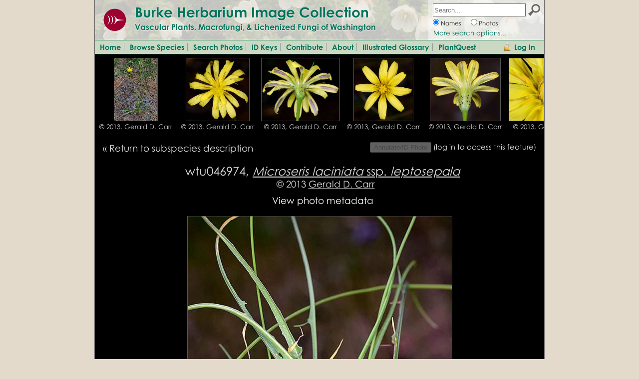

--- FILE ---
content_type: text/html; charset=UTF-8
request_url: https://www.burkeherbarium.org/imagecollection/photo.php?Photo=wtu046974&Taxon=Microseris%20laciniata%20ssp.%20leptosepala&SourcePage=taxon
body_size: 9808
content:
<!DOCTYPE html>
<html lang="en" dir="ltr">
<head>

<meta name='author' content='WTU Herbarium, Burke Museum, University of Washington' />
<meta name='copyright' content='Copyright (c) 2004-2026 WTU Herbarium, Burke Museum, University of Washington' />
<meta name='description' content='The WTU Image Collection provides a comprehensive online collection of photographs and information for the vascular plants, fungi, and lichenized fungi of Washington state.'>
<meta http-equiv='Content-Type' content='text/html; charset=utf-8' />
<meta http-equiv='Content-Language' content='en-us' />
<meta name='MobileOptimized' content='width'>
<meta name='HandheldFriendly' content='true'>
<meta name='viewport' content='width=device-width, initial-scale=1, user-scalable=yes'>
<meta http-equiv='cleartype' content='on'>

<link rel='shortcut icon' href='https://www.burkemuseum.org/themes/burke/favicon.ico' type='image/vnd.microsoft.icon'>
<link type='text/css' rel='stylesheet' href='https://www.burkeherbarium.org/imagecollection/css/colorschemes.css' />
<link type='text/css' rel='StyleSheet' href='https://www.burkeherbarium.org/imagecollection/css/imagecollection_frame.css'>
<link type='text/css' rel='stylesheet' href='https://www.burkeherbarium.org/imagecollection/css/imagecollection_general.css' />
<link type='text/css' rel='stylesheet' href='https://www.burkeherbarium.org/checklist/css/checklist_forms.css' />
<link type='text/css' rel='stylesheet' href='https://www.burkeherbarium.org/authentication/client/authentication.css' />

<script type='text/javascript' src='https://www.burkeherbarium.org/js/jquery-1.11.2.js'></script>
<script type='text/javascript' src='https://www.burkeherbarium.org/authentication/client/authentication.js'></script>
<script type='text/javascript' src='https://www.burkeherbarium.org/imagecollection/js/menu.js'></script>
<script type='text/javascript' src='https://www.burkeherbarium.org/imagecollection/js/autocomplete_taxa.js'></script>

<script type='text/javascript'>
var sessionKey = "";
var session = {};
var imageBaseURL = "https://www.burkeherbarium.org/imagecollection/";
</script>

<link type='text/css' rel='StyleSheet' href='https://www.burkeherbarium.org/imagecollection/css/imagecollection_photos.css'>
<link type='text/css' rel='StyleSheet' href='https://www.burkeherbarium.org/imagecollection/css/imagecollection_map.css'>
<link type='text/css' rel='StyleSheet' href='https://www.burkeherbarium.org/imagecollection/css/imagecollection_taxon.css'>

<title>wtu046974 (Microseris laciniata ssp. leptosepala) - Burke Herbarium Image Collection</title>

<script type='text/javascript'>

var photoID = 46974;
var allowLocality = 'Y';
var photoLat = 42.35836;
var photoLng = -123.41343;
var photoUncertainty = "";
var voucherDefined = false;

</script>

<link rel="stylesheet" href="https://unpkg.com/leaflet/dist/leaflet.css" crossorigin=""/>
<script src="https://unpkg.com/leaflet/dist/leaflet.js" crossorigin=""></script>
<script type="text/javascript"> // Leaflet Gesture Handling, from https://raruto.github.io/leaflet-gesture-handling/
  document.writeln('<style type="text/css"> .leaflet-gesture-handling:after{align-items:center;background:rgba(0,0,0,.5);bottom:0;color:#fff;content:"";display:flex;font-family:sans-serif;font-size:22px;justify-content:center;left:0;opacity:0;padding:15px;pointer-events:none;position:absolute;right:0;text-align:center;top:0;transition:opacity .8s ease-in-out;z-index:1001}.leaflet-gesture-handling-warning:after{opacity:1;transition-duration:.3s}.leaflet-gesture-handling-touch:after{content:attr(data-gesture-handling-touch-content)}.leaflet-gesture-handling-scroll:after{content:attr(data-gesture-handling-scroll-content)} </style>');
  document.writeln('<style type="text/css"> .leaflet-interactive { cursor:grab; } .blend-multiply { mix-blend-mode:multiply; }</style>');
  !function(t,e){"object"==typeof exports&&"undefined"!=typeof module?e(exports):"function"==typeof define&&define.amd?define(["exports"],e):e((t="undefined"!=typeof globalThis?globalThis:t||self)["leaflet-gesture-handling"]={})}(this,function(t){"use strict";var e={touch:"Use two fingers to move the map",scroll:"Use ctrl + scroll to zoom the map",scrollMac:"Use \u2318 + scroll to zoom the map"};(document.currentScript&&document.currentScript.src||("undefined"==typeof document&&"undefined"==typeof location?new(require("url")).URL("file:"+__filename).href:"undefined"==typeof document?location.href:document.currentScript&&document.currentScript.src||new URL("leaflet-gesture-handling.js",document.baseURI).href,"undefined"==typeof document&&"undefined"==typeof location?new(require("url")).URL("file:"+__filename).href:"undefined"==typeof document?location.href:document.currentScript&&document.currentScript.src||new URL("leaflet-gesture-handling.js",document.baseURI).href)).split("/").slice(0,-1).join("/");var n=!1,i={text:{},duration:1700},o=L.Handler.extend({_isScrolling:!1,_isTouching:!1,_isFading:!1,addHooks:function(){this._handleTouch=L.bind(this._handleTouch,this),this._setGestureHandlingOptions(),this._disableInteractions(),L.version>="1.8"?(L.DomEvent.on(this._map._container,"touchstart",this._handleTouch,this),L.DomEvent.on(this._map._container,"touchmove",this._handleTouch,this),L.DomEvent.on(this._map._container,"touchend",this._handleTouch,this),L.DomEvent.on(this._map._container,"touchcancel",this._handleTouch,this),L.DomEvent.on(this._map._container,"click",this._handleTouch,this)):(this._map._container.addEventListener("touchstart",this._handleTouch),this._map._container.addEventListener("touchmove",this._handleTouch),this._map._container.addEventListener("touchend",this._handleTouch),this._map._container.addEventListener("touchcancel",this._handleTouch),this._map._container.addEventListener("click",this._handleTouch)),L.DomEvent.on(this._map._container,"wheel",this._handleScroll,this),L.DomEvent.on(this._map._container,"mouseenter",this._handleMouseOver,this),L.DomEvent.on(this._map._container,"mouseleave",this._handleMouseOut,this),L.DomEvent.on(this._map,"movestart",this._handleDragging,this),L.DomEvent.on(this._map,"move",this._handleDragging,this),L.DomEvent.on(this._map,"moveend",this._handleDragging,this),this._map.on("popupopen",this._handleScrollOnPopup,this),this._map.on("popupclose",this._handleScrollOnPopup,this),L.DomEvent.off(this._map,"enterFullscreen",this._onEnterFullscreen,this),L.DomEvent.off(this._map,"exitFullscreen",this._onExitFullscreen,this),L.DomEvent.on(this._map,"enterFullscreen",this._onEnterFullscreen,this),L.DomEvent.on(this._map,"exitFullscreen",this._onExitFullscreen,this),L.DomUtil.addClass(this._map._container,"leaflet-gesture-handling")},removeHooks:function(){this._enableInteractions(),L.version>="1.8"?(L.DomEvent.off(this._map._container,"touchstart",this._handleTouch,this),L.DomEvent.off(this._map._container,"touchmove",this._handleTouch,this),L.DomEvent.off(this._map._container,"touchend",this._handleTouch,this),L.DomEvent.off(this._map._container,"touchcancel",this._handleTouch,this),L.DomEvent.off(this._map._container,"click",this._handleTouch,this)):(this._map._container.removeEventListener("touchstart",this._handleTouch),this._map._container.removeEventListener("touchmove",this._handleTouch),this._map._container.removeEventListener("touchend",this._handleTouch),this._map._container.removeEventListener("touchcancel",this._handleTouch),this._map._container.removeEventListener("click",this._handleTouch)),L.DomEvent.off(this._map._container,"wheel",this._handleScroll,this),L.DomEvent.off(this._map._container,"mouseenter",this._handleMouseOver,this),L.DomEvent.off(this._map._container,"mouseleave",this._handleMouseOut,this),L.DomEvent.off(this._map,"movestart",this._handleDragging,this),L.DomEvent.off(this._map,"move",this._handleDragging,this),L.DomEvent.off(this._map,"moveend",this._handleDragging,this),this._map.off("popupopen",this._handleScrollOnPopup,this),this._map.off("popupclose",this._handleScrollOnPopup,this),L.DomUtil.removeClass(this._map._container,"leaflet-gesture-handling")},_handleDragging:function(t){"movestart"==t.type||"move"==t.type?n=!0:"moveend"==t.type&&(n=!1)},_disableInteraction:function(t){this._map.options[t]&&this._map[t]&&this._map[t].disable()},_enableInteraction:function(t){this._map.options[t]&&this._map[t]&&this._map[t].enable()},_disableInteractions:function(){this._disableInteraction("dragging"),this._disableInteraction("scrollWheelZoom"),this._disableInteraction("tap")},_enableInteractions:function(){this._enableInteraction("dragging"),this._enableInteraction("scrollWheelZoom"),this._enableInteraction("tap")},_enableWarning:function(t){clearTimeout(this._isFading),L.DomUtil.addClass(this._map._container,"leaflet-gesture-handling-"+t),L.DomUtil.addClass(this._map._container,"leaflet-gesture-handling-warning")},_disableWarning:function(t,e){clearTimeout(this._isFading),this._isFading=setTimeout(L.bind(function(t){L.DomUtil.removeClass(this._map._container,"leaflet-gesture-handling-"+t)},this,t),e||this._map.options.gestureHandlingOptions.duration),L.DomUtil.removeClass(this._map._container,"leaflet-gesture-handling-warning")},_isLanguageContent:function(t){return t&&t.touch&&t.scroll&&t.scrollMac},_isMacUser:function(){return navigator.platform.toUpperCase().indexOf("MAC")>=0},_parseGestureHandlingOptions:function(){var t=this._map.options.gestureHandlingOptions.text||this._map.options.gestureHandlingText||i.text,e=this._map.options.gestureHandlingOptions.duration||this._map.options.gestureHandlingDuration||i.duration,n=L.extend(this._map.options.gestureHandlingOptions,i);return n.text=t,n.duration=e,n},_setGestureHandlingOptions:function(){var t=this._parseGestureHandlingOptions();(this._isLanguageContent(t.text)?Promise.resolve(t.text):this._getLanguageContent(t.locale)).then(t=>{this._map._container.setAttribute("data-gesture-handling-touch-content",t.touch),this._map._container.setAttribute("data-gesture-handling-scroll-content",t.scroll),this._touchWarning=t.touch,this._scrollWarning=t.scroll})},_getUserLanguage:function(){return navigator.languages?navigator.languages[0]:navigator.language||navigator.userLanguage},_getLanguageContent:function(t){t=t||this._getUserLanguage()||"en";var n,i=new Promise(t=>{n=t}),o=t=>{var e=t.default||{};e.scroll=this._isMacUser()?e.scrollMac:e.scroll,n(e)};return Promise.resolve({default:e}).then(o),i},_handleTouch:function(t){L.DomUtil.hasClass(t.target,"leaflet-interactive")||t.target.closest(".leaflet-control-container")||t.target.closest(".leaflet-popup-pane")?L.DomUtil.hasClass(t.target,"leaflet-interactive")&&"touchmove"===t.type&&1===t.touches.length?this._enableTouchWarning():this._disableTouchWarning():"touchmove"!==t.type&&"touchstart"!==t.type?this._disableTouchWarning():1===t.touches.length?this._enableTouchWarning():(t.preventDefault(),this._disableTouchWarning(),this._enableInteractions())},_enableTouchWarning:function(){this._enableWarning("touch"),this._disableInteractions()},_disableTouchWarning:function(t){clearTimeout(this._isTouching),this._isTouching=setTimeout(L.bind(function(){this._disableWarning("touch")},this),t||0)},_enableScrollWarning:function(){this._enableWarning("scroll"),this._disableInteraction("scrollWheelZoom")},_disableScrollWarning:function(t){clearTimeout(this._isScrolling),this._isScrolling=setTimeout(L.bind(function(){this._disableWarning("scroll"),this._enableInteraction("scrollWheelZoom")},this),t||0)},_handleScroll:function(t){this._map.scrollWheelZoom&&this._map.scrollWheelZoom.enabled()&&(t.metaKey||t.ctrlKey||t.shiftKey&&this._map._rotate?(t.preventDefault(),this._disableScrollWarning()):(this._enableScrollWarning(),this._disableScrollWarning(this._map.options.gestureHandlingOptions.duration)))},_handleScrollOnPopup:function(t){L.DomEvent["popupopen"==t.type?"on":"off"](t.popup._contentNode,"wheel",this._handleScroll,this)},_handleMouseOver:function(t){this._enableInteractions()},_handleMouseOut:function(t){n||this._disableInteractions()},_onExitFullscreen:function(){this._map.options.gestureHandling&&this._map.gestureHandling.enable()},_onEnterFullscreen:function(){this._map.options.gestureHandling&&this._map.gestureHandling.disable()}});L.Map.mergeOptions({gestureHandlingOptions:i}),L.Map.addInitHook("addHandler","gestureHandling",o),t.GestureHandling=o});
</script><script type='text/javascript' src='https://www.burkeherbarium.org/imagecollection/js/photo.js'></script>

<link type='text/css' rel='StyleSheet' href='https://www.burkeherbarium.org/imagecollection/css/imagecollection_photos.css'>
<link type='text/css' rel='StyleSheet' href='https://www.burkeherbarium.org/imagecollection/css/imagecollection_map.css'>
<link type='text/css' rel='StyleSheet' href='https://www.burkeherbarium.org/imagecollection/css/imagecollection_photopopup.css'>



</head>
<body>

<div id='frame_Wrap' class='frame_Wrap'>

<div id='pageHeaderWrap' class='frame_HeaderWrap borderHltColor'>

  <div id='pageHeader' class='frame_Header vp_frame_HeaderBackground vp_borderHltColor'>
    
    <div id='pageBanner' class='frame_Banner'>
      <a href='http://www.burkemuseum.org/'><img class='frame_HeaderLogo' src='https://www.burkeherbarium.org/imagecollection/graphics/Burke-logo-circle.png' /></a>
      <div class='frame_HeaderTitle headerFont vp_textHlt'><a href='https://www.burkeherbarium.org/imagecollection/' class='vp_link'>Burke Herbarium Image Collection</a></div>
      <div class='frame_HeaderSubtitle headerFont vp_textHlt'>Vascular Plants, Macrofungi, &amp; Lichenized Fungi of Washington</div>
    </div>
    
    <div id='menuToggle' class='frame_MenuToggle vp_frame_MenuToggleIcon'></div>
    
    <div id='searchBar' class='frame_SearchBar vp_borderHltColor'>
      <form id='SearchBarForm' action='https://www.burkeherbarium.org/imagecollection/results.php' method='get' style='display: inline'>
      <div id='searchBarFieldWrap' class='frame_SearchBarFieldWrap'><input id='searchBarField' name='Terms' class='frame_SearchBarField' placeholder='Search...' type='text' value='' autocomplete="off" oninput="AC.oninput();" onfocus="AC.move_selector(); AC.listen_for_keystrokes();" onblur="AC.stop_listening();" /></div>
      <input type='image' id='searchBarButton' class='frame_SearchBarButton' src='https://www.burkeherbarium.org/imagecollection/graphics/search-icon-24.png' alt='Search' />
      <div class='frame_SearchBarNames'><input id='searchBarNames' name='Type' type='radio' value='Names' checked onclick='$("#searchBarLinkAnchor")[0].href=$("#searchBarLinkAnchor")[0].href.replace(/photosearch.php/,"search.php");' /><label for='searchBarNames'>Names</label></div>
      <div class='frame_SearchBarPhotos'><input id='searchBarPhotos' name='Type' type='radio' value='Photos' onclick='$("#searchBarLinkAnchor")[0].href=$("#searchBarLinkAnchor")[0].href.replace(/\bsearch.php/,"photosearch.php");' /><label for='searchBarPhotos'>Photos</label></div>
      <!-- <div class='frame_SearchBarFullText'><input id='searchBarFullText' name='Type' type='radio' value='FullText' /><label for='searchBarFullText'>Descriptions</label></div> -->
      <div id='searchBarLink' class='frame_SearchBarLink'><a id='searchBarLinkAnchor' href='https://www.burkeherbarium.org/imagecollection/search.php' class='vp_link'>More search options...</a></div>
      </form>
    </div>
    
  </div>
    
  <div id='menu' class='frame_Menu vp_frame_MenuBackgroundColor vp_borderHltColor'>
    <a id='menuItem1' class='frame_MenuItem vp_frame_MenuItemColor' href='https://www.burkeherbarium.org/imagecollection/'>Home</a>
    <a id='menuItem2' class='frame_MenuItem vp_frame_MenuItemColor' href='https://www.burkeherbarium.org/imagecollection/browse.php'>Browse Species</a>
    <a id='menuItem4' class='frame_MenuItem vp_frame_MenuItemColor' href='https://www.burkeherbarium.org/imagecollection/photosearch.php'>Search Photos</a>
    <a id='menuItem3' class='frame_MenuItem vp_frame_MenuItemColor' href='https://www.burkeherbarium.org/imagecollection/keys.php'>ID Keys</a>
    <a id='menuItem5' class='frame_MenuItem vp_frame_MenuItemColor' href='https://www.burkeherbarium.org/imagecollection/contribute.php'>Contribute</a>
    <a id='menuItem5' class='frame_MenuItem vp_frame_MenuItemColor' href='https://www.burkeherbarium.org/imagecollection/about.php'>About</a>
	<a id='menuItem6' class='frame_MenuItem vp_frame_MenuItemColor' href='https://www.burkeherbarium.org/imagecollection/browse.php?Classification=Vascular%20Plants&BrowseBy=Keyword&BeginsWith=A'>Illustrated Glossary</a>
    <a id='menuItem5' class='frame_MenuItem vp_frame_MenuItemColor' href='https://www.burkeherbarium.org/imagecollection/plantquest.php'>PlantQuest</a>
      <div id='loginToggle' class='frame_LoginToggle vp_frame_MenuBackgroundColor vp_frame_MenuItemColor' onclick="auth.showLogin('ImageCollection');">Log In</div>
  </div>

</div>
<div id='taxonTable' class = 'photo_Thumbnails' style ='overflow-x: scroll; overflow-y: hidden; padding: 0px 0px 0px 0px;'>
  <div id='taxonThumbnails'>
  <div id='1' style='display: table-cell; padding-left: 5px; padding-right: 5px; padding-top: 7px; padding-bottom: 7px; text-align: center; vertical-align: bottom;'><img class='photo_ThumbnailImage' style='height: 125px; cursor: pointer;' onclick='photoRibbonClick(1)' src='wtu46000/tb/wtu046968.jpg'/><div class='photo_ThumbnailCaption'><a class='textLight' style='white-space: nowrap;cursor: pointer;' onclick='photoRibbonClick(1)'>&copy; 2013, Gerald D. Carr</a></div></div>
<div id='2' style='display: table-cell; padding-left: 5px; padding-right: 5px; padding-top: 7px; padding-bottom: 7px; text-align: center; vertical-align: bottom;'><img class='photo_ThumbnailImage' style='height: 125px; cursor: pointer;' onclick='photoRibbonClick(2)' src='wtu46000/tb/wtu046969.jpg'/><div class='photo_ThumbnailCaption'><a class='textLight' style='white-space: nowrap;cursor: pointer;' onclick='photoRibbonClick(2)'>&copy; 2013, Gerald D. Carr</a></div></div>
<div id='3' style='display: table-cell; padding-left: 5px; padding-right: 5px; padding-top: 7px; padding-bottom: 7px; text-align: center; vertical-align: bottom;'><img class='photo_ThumbnailImage' style='height: 125px; cursor: pointer;' onclick='photoRibbonClick(3)' src='wtu46000/tb/wtu046970.jpg'/><div class='photo_ThumbnailCaption'><a class='textLight' style='white-space: nowrap;cursor: pointer;' onclick='photoRibbonClick(3)'>&copy; 2013, Gerald D. Carr</a></div></div>
<div id='4' style='display: table-cell; padding-left: 5px; padding-right: 5px; padding-top: 7px; padding-bottom: 7px; text-align: center; vertical-align: bottom;'><img class='photo_ThumbnailImage' style='height: 125px; cursor: pointer;' onclick='photoRibbonClick(4)' src='wtu46000/tb/wtu046971.jpg'/><div class='photo_ThumbnailCaption'><a class='textLight' style='white-space: nowrap;cursor: pointer;' onclick='photoRibbonClick(4)'>&copy; 2013, Gerald D. Carr</a></div></div>
<div id='5' style='display: table-cell; padding-left: 5px; padding-right: 5px; padding-top: 7px; padding-bottom: 7px; text-align: center; vertical-align: bottom;'><img class='photo_ThumbnailImage' style='height: 125px; cursor: pointer;' onclick='photoRibbonClick(5)' src='wtu46000/tb/wtu046972.jpg'/><div class='photo_ThumbnailCaption'><a class='textLight' style='white-space: nowrap;cursor: pointer;' onclick='photoRibbonClick(5)'>&copy; 2013, Gerald D. Carr</a></div></div>
<div id='6' style='display: table-cell; padding-left: 5px; padding-right: 5px; padding-top: 7px; padding-bottom: 7px; text-align: center; vertical-align: bottom;'><img class='photo_ThumbnailImage' style='height: 125px; cursor: pointer;' onclick='photoRibbonClick(6)' src='wtu46000/tb/wtu046973.jpg'/><div class='photo_ThumbnailCaption'><a class='textLight' style='white-space: nowrap;cursor: pointer;' onclick='photoRibbonClick(6)'>&copy; 2013, Gerald D. Carr</a></div></div>
<div id='7' style='display: table-cell; padding-left: 5px; padding-right: 5px; padding-top: 7px; padding-bottom: 7px; text-align: center; vertical-align: bottom;'><img class='photo_ThumbnailImage' style='height: 125px; cursor: pointer;' onclick='photoRibbonClick(7)' src='wtu46000/tb/wtu046974.jpg'/><div class='photo_ThumbnailCaption'><a class='textLight' style='white-space: nowrap;cursor: pointer;' onclick='photoRibbonClick(7)'>&copy; 2013, Gerald D. Carr</a></div></div>


  </div> <!-- End <div class='photo_Thumbnails'> -->
</div><div class='photo_BreadcrumbWrap'>
  <div class='photo_Breadcrumb'>&#171; <a href='taxon.php?Taxon=Microseris laciniata ssp. leptosepala'>Return to subspecies description</a></div>
  
  
  <div style='float: right;'>
      <input id='form' type='hidden' name='ImageName' value='wtu046974'>
      <input type='button' id='annotatePhoto' name='annotatePhoto' value='Annotate/ID Photo' disabled /> (log in to access this feature)
   </div>
  <div style='clear: both;'></div>
</div>
<div class='photo_HeaderBox'>
  <div id='headertitle' class='photo_HeaderTitle vp_textHlt'>wtu046974, <a href='taxon.php?Taxon=Microseris laciniata ssp. leptosepala' class='light'><i>Microseris</i> <i>laciniata</i> ssp. <i>leptosepala</i></a></div>
  <div id='headersubtitle' class='photo_HeaderSubtitle'><span id='headerCopyright'>&copy; 2013 <a id='copyright' class='light' href='profile.php?Name=Gerald D. Carr'>Gerald D. Carr</a></a></div>
  <div style='font: 14pt Century Gothic,Arial,sans; padding-top: 10px; margin-left:12px'><a href='#photometadata' id='viewmetadata' style='color:white'>View photo metadata</a></div>
</div>
<div class='photo_Pane' style='position: relative'>

  <div id='nextphoto' class='photoPopup_NextPhoto'></div>
  <div id='prevphoto' class='photoPopup_PrevPhoto'></div>
  <img src='wtu46000/md/wtu046974.jpg' id='photo_Image' class='photo_Image' />
  <div id='permissionBlock' class='photo_Copyright'>
  <b>Photo &copy; 2013 <a id='copyright' class='light' href='profile.php?Name=Gerald D. Carr'>Gerald D. Carr</a>.</b> Usage restrictions: Photos may be used without prior permission for strictly personal use or classroom instruction. Prior permission is required for any profit-seeking or commercial use, including books, printed material, computer programs, web sites, or any use in which the photos will be publicly accessible. (<a id='photoContactLink' href='profile.php?Name=Gerald D. Carr' class='light'>Contact the photographer.</a>)
  </div>
</div>

<div class='photo_Details'>
  <div class='photo_DetailsBlock'>
    <div id='photometadata' class='photo_Metadata'>
      <div class='taxon_ContentHeader vp_textHlt'>Photo metadata:</div>
      <p class='alignLeft'><span id='origiden' class='taxon_ContentSubheader textHlt'><b>Original identification:</b></span> <i>Microseris laciniata</i> ssp. <i>leptosepala</i></p>
<p class='alignLeft'><span id='curriden' class='taxon_ContentSubheader textHlt'><b>Current identification:</b></span> <i>Microseris laciniata</i> ssp. <i>leptosepala</i></p>
<p class='alignLeft'><span id='photographer' class='taxon_ContentSubheader textHlt'><b>Photographer:</b></span> <a href='profile.php?Name=Gerald D. Carr' class='link'>Gerald D. Carr</a></p>
<p class='alignLeft'><span id='datephotographed' class='taxon_ContentSubheader textHlt'><b>Date Photographed:</b></span> May 17, 2013</p>
<p class='alignLeft'><span id='locality' class='taxon_ContentSubheader textHlt'><b>Location:</b></span> U.S.A., Oregon, Josephine County: Fish Hatchery County Park, W of jct. of Wetherbee Drive and Keen Rd., SE of Wilderville.</p>
<p class='alignLeft'><span id='elevation' class='taxon_ContentSubheader textHlt'><b>Elevation:</b></span> 985 ft.</p>
<p class='alignLeft'><span id='coordinates' class='taxon_ContentSubheader textHlt'><b>Coordinates:</b></span> 42.35836° N, 123.41343° W</p><p class='alignLeft'><span id='phenology' class='taxon_ContentSubheader textHlt'><b>Phenology:</b></span> Vegetative</p>

      
      
      <div class='dottedTopBorder borderHltColor topMargin24 bottomMargin24'></div>
     
      
      
    </div>
  </div>
  <div class='photo_DetailsBlock'><div id='photoMap' class='photo_Map'>&nbsp;</div></div>
</div>

<div class='frame_FooterPadding'></div>
<script type="text/javascript">
var index; // Index of the current picture the user is viewing
var ribbonMetadata = {};
var args; var map; var marker;

$(document).ready(function(){
  // Initialize arrays and index
  map = null; marker = null;
  ribbonMetadata = {"count":7,"imageName":["wtu046968","wtu046969","wtu046970","wtu046971","wtu046972","wtu046973","wtu046974"],"imageURL":["wtu46000\/md\/wtu046968.jpg","wtu46000\/md\/wtu046969.jpg","wtu46000\/md\/wtu046970.jpg","wtu46000\/md\/wtu046971.jpg","wtu46000\/md\/wtu046972.jpg","wtu46000\/md\/wtu046973.jpg","wtu46000\/md\/wtu046974.jpg"],"thumbnailURL":["wtu46000\/tb\/wtu046968.jpg","wtu46000\/tb\/wtu046969.jpg","wtu46000\/tb\/wtu046970.jpg","wtu46000\/tb\/wtu046971.jpg","wtu46000\/tb\/wtu046972.jpg","wtu46000\/tb\/wtu046973.jpg","wtu46000\/tb\/wtu046974.jpg"],"permission":["<b>Photo &copy; 2013 <a id='copyright' class='light' href='profile.php?Name=Gerald D. Carr'>Gerald D. Carr<\/a>.<\/b> Usage restrictions: Photos may be used without prior permission for strictly personal use or classroom instruction. Prior permission is required for any profit-seeking or commercial use, including books, printed material, computer programs, web sites, or any use in which the photos will be publicly accessible. (<a id='photoContactLink' href='profile.php?Name=Gerald D. Carr' class='light'>Contact the photographer.<\/a>)","<b>Photo &copy; 2013 <a id='copyright' class='light' href='profile.php?Name=Gerald D. Carr'>Gerald D. Carr<\/a>.<\/b> Usage restrictions: Photos may be used without prior permission for strictly personal use or classroom instruction. Prior permission is required for any profit-seeking or commercial use, including books, printed material, computer programs, web sites, or any use in which the photos will be publicly accessible. (<a id='photoContactLink' href='profile.php?Name=Gerald D. Carr' class='light'>Contact the photographer.<\/a>)","<b>Photo &copy; 2013 <a id='copyright' class='light' href='profile.php?Name=Gerald D. Carr'>Gerald D. Carr<\/a>.<\/b> Usage restrictions: Photos may be used without prior permission for strictly personal use or classroom instruction. Prior permission is required for any profit-seeking or commercial use, including books, printed material, computer programs, web sites, or any use in which the photos will be publicly accessible. (<a id='photoContactLink' href='profile.php?Name=Gerald D. Carr' class='light'>Contact the photographer.<\/a>)","<b>Photo &copy; 2013 <a id='copyright' class='light' href='profile.php?Name=Gerald D. Carr'>Gerald D. Carr<\/a>.<\/b> Usage restrictions: Photos may be used without prior permission for strictly personal use or classroom instruction. Prior permission is required for any profit-seeking or commercial use, including books, printed material, computer programs, web sites, or any use in which the photos will be publicly accessible. (<a id='photoContactLink' href='profile.php?Name=Gerald D. Carr' class='light'>Contact the photographer.<\/a>)","<b>Photo &copy; 2013 <a id='copyright' class='light' href='profile.php?Name=Gerald D. Carr'>Gerald D. Carr<\/a>.<\/b> Usage restrictions: Photos may be used without prior permission for strictly personal use or classroom instruction. Prior permission is required for any profit-seeking or commercial use, including books, printed material, computer programs, web sites, or any use in which the photos will be publicly accessible. (<a id='photoContactLink' href='profile.php?Name=Gerald D. Carr' class='light'>Contact the photographer.<\/a>)","<b>Photo &copy; 2013 <a id='copyright' class='light' href='profile.php?Name=Gerald D. Carr'>Gerald D. Carr<\/a>.<\/b> Usage restrictions: Photos may be used without prior permission for strictly personal use or classroom instruction. Prior permission is required for any profit-seeking or commercial use, including books, printed material, computer programs, web sites, or any use in which the photos will be publicly accessible. (<a id='photoContactLink' href='profile.php?Name=Gerald D. Carr' class='light'>Contact the photographer.<\/a>)","<b>Photo &copy; 2013 <a id='copyright' class='light' href='profile.php?Name=Gerald D. Carr'>Gerald D. Carr<\/a>.<\/b> Usage restrictions: Photos may be used without prior permission for strictly personal use or classroom instruction. Prior permission is required for any profit-seeking or commercial use, including books, printed material, computer programs, web sites, or any use in which the photos will be publicly accessible. (<a id='photoContactLink' href='profile.php?Name=Gerald D. Carr' class='light'>Contact the photographer.<\/a>)"],"allowLocality":["Y","Y","Y","Y","Y","Y","Y"],"taxonName":["Microseris laciniata ssp. leptosepala","Microseris laciniata ssp. leptosepala","Microseris laciniata ssp. leptosepala","Microseris laciniata ssp. leptosepala","Microseris laciniata ssp. leptosepala","Microseris laciniata ssp. leptosepala","Microseris laciniata ssp. leptosepala"],"coordinates":[["42.35836","-123.41343"],["42.35836","-123.41343"],["42.35836","-123.41343"],["42.35836","-123.41343"],["42.35836","-123.41343"],["42.35836","-123.41343"],["42.35836","-123.41343"]],"html":["<p class='alignLeft'><span id='origiden' class='taxon_ContentSubheader textHlt'><b>Original identification:<\/b><\/span> <i>Microseris laciniata<\/i> ssp. <i>leptosepala<\/i><\/p>\n<p class='alignLeft'><span id='curriden' class='taxon_ContentSubheader textHlt'><b>Current identification:<\/b><\/span> <i>Microseris laciniata<\/i> ssp. <i>leptosepala<\/i><\/p>\n<p class='alignLeft'><span id='photographer' class='taxon_ContentSubheader textHlt'><b>Photographer:<\/b><\/span> <a href='profile.php?Name=Gerald D. Carr' class='link'>Gerald D. Carr<\/a><\/p>\n<p class='alignLeft'><span id='datephotographed' class='taxon_ContentSubheader textHlt'><b>Date Photographed:<\/b><\/span> May 17, 2013<\/p>\n<p class='alignLeft'><span id='locality' class='taxon_ContentSubheader textHlt'><b>Location:<\/b><\/span> U.S.A., Oregon, Josephine County: Fish Hatchery County Park, W of jct. of Wetherbee Drive and Keen Rd., SE of Wilderville.<\/p>\n<p class='alignLeft'><span id='elevation' class='taxon_ContentSubheader textHlt'><b>Elevation:<\/b><\/span> 985 ft.<\/p>\n<p class='alignLeft'><span id='coordinates' class='taxon_ContentSubheader textHlt'><b>Coordinates:<\/b><\/span> 42.35836\u00b0 N, 123.41343\u00b0 W<\/p>","<p class='alignLeft'><span id='origiden' class='taxon_ContentSubheader textHlt'><b>Original identification:<\/b><\/span> <i>Microseris laciniata<\/i> ssp. <i>leptosepala<\/i><\/p>\n<p class='alignLeft'><span id='curriden' class='taxon_ContentSubheader textHlt'><b>Current identification:<\/b><\/span> <i>Microseris laciniata<\/i> ssp. <i>leptosepala<\/i><\/p>\n<p class='alignLeft'><span id='photographer' class='taxon_ContentSubheader textHlt'><b>Photographer:<\/b><\/span> <a href='profile.php?Name=Gerald D. Carr' class='link'>Gerald D. Carr<\/a><\/p>\n<p class='alignLeft'><span id='datephotographed' class='taxon_ContentSubheader textHlt'><b>Date Photographed:<\/b><\/span> May 17, 2013<\/p>\n<p class='alignLeft'><span id='locality' class='taxon_ContentSubheader textHlt'><b>Location:<\/b><\/span> U.S.A., Oregon, Josephine County: Fish Hatchery County Park, W of jct. of Wetherbee Drive and Keen Rd., SE of Wilderville.<\/p>\n<p class='alignLeft'><span id='elevation' class='taxon_ContentSubheader textHlt'><b>Elevation:<\/b><\/span> 985 ft.<\/p>\n<p class='alignLeft'><span id='coordinates' class='taxon_ContentSubheader textHlt'><b>Coordinates:<\/b><\/span> 42.35836\u00b0 N, 123.41343\u00b0 W<\/p><p class='alignLeft'><span id='phenology' class='taxon_ContentSubheader textHlt'><b>Phenology:<\/b><\/span> Flowers<\/p>\n","<p class='alignLeft'><span id='origiden' class='taxon_ContentSubheader textHlt'><b>Original identification:<\/b><\/span> <i>Microseris laciniata<\/i> ssp. <i>leptosepala<\/i><\/p>\n<p class='alignLeft'><span id='curriden' class='taxon_ContentSubheader textHlt'><b>Current identification:<\/b><\/span> <i>Microseris laciniata<\/i> ssp. <i>leptosepala<\/i><\/p>\n<p class='alignLeft'><span id='photographer' class='taxon_ContentSubheader textHlt'><b>Photographer:<\/b><\/span> <a href='profile.php?Name=Gerald D. Carr' class='link'>Gerald D. Carr<\/a><\/p>\n<p class='alignLeft'><span id='datephotographed' class='taxon_ContentSubheader textHlt'><b>Date Photographed:<\/b><\/span> May 17, 2013<\/p>\n<p class='alignLeft'><span id='locality' class='taxon_ContentSubheader textHlt'><b>Location:<\/b><\/span> U.S.A., Oregon, Josephine County: Fish Hatchery County Park, W of jct. of Wetherbee Drive and Keen Rd., SE of Wilderville.<\/p>\n<p class='alignLeft'><span id='elevation' class='taxon_ContentSubheader textHlt'><b>Elevation:<\/b><\/span> 985 ft.<\/p>\n<p class='alignLeft'><span id='coordinates' class='taxon_ContentSubheader textHlt'><b>Coordinates:<\/b><\/span> 42.35836\u00b0 N, 123.41343\u00b0 W<\/p><p class='alignLeft'><span id='phenology' class='taxon_ContentSubheader textHlt'><b>Phenology:<\/b><\/span> Flowers<\/p>\n","<p class='alignLeft'><span id='origiden' class='taxon_ContentSubheader textHlt'><b>Original identification:<\/b><\/span> <i>Microseris laciniata<\/i> ssp. <i>leptosepala<\/i><\/p>\n<p class='alignLeft'><span id='curriden' class='taxon_ContentSubheader textHlt'><b>Current identification:<\/b><\/span> <i>Microseris laciniata<\/i> ssp. <i>leptosepala<\/i><\/p>\n<p class='alignLeft'><span id='photographer' class='taxon_ContentSubheader textHlt'><b>Photographer:<\/b><\/span> <a href='profile.php?Name=Gerald D. Carr' class='link'>Gerald D. Carr<\/a><\/p>\n<p class='alignLeft'><span id='datephotographed' class='taxon_ContentSubheader textHlt'><b>Date Photographed:<\/b><\/span> May 17, 2013<\/p>\n<p class='alignLeft'><span id='locality' class='taxon_ContentSubheader textHlt'><b>Location:<\/b><\/span> U.S.A., Oregon, Josephine County: Fish Hatchery County Park, W of jct. of Wetherbee Drive and Keen Rd., SE of Wilderville.<\/p>\n<p class='alignLeft'><span id='elevation' class='taxon_ContentSubheader textHlt'><b>Elevation:<\/b><\/span> 985 ft.<\/p>\n<p class='alignLeft'><span id='coordinates' class='taxon_ContentSubheader textHlt'><b>Coordinates:<\/b><\/span> 42.35836\u00b0 N, 123.41343\u00b0 W<\/p><p class='alignLeft'><span id='phenology' class='taxon_ContentSubheader textHlt'><b>Phenology:<\/b><\/span> Flowers<\/p>\n","<p class='alignLeft'><span id='origiden' class='taxon_ContentSubheader textHlt'><b>Original identification:<\/b><\/span> <i>Microseris laciniata<\/i> ssp. <i>leptosepala<\/i><\/p>\n<p class='alignLeft'><span id='curriden' class='taxon_ContentSubheader textHlt'><b>Current identification:<\/b><\/span> <i>Microseris laciniata<\/i> ssp. <i>leptosepala<\/i><\/p>\n<p class='alignLeft'><span id='photographer' class='taxon_ContentSubheader textHlt'><b>Photographer:<\/b><\/span> <a href='profile.php?Name=Gerald D. Carr' class='link'>Gerald D. Carr<\/a><\/p>\n<p class='alignLeft'><span id='datephotographed' class='taxon_ContentSubheader textHlt'><b>Date Photographed:<\/b><\/span> May 17, 2013<\/p>\n<p class='alignLeft'><span id='locality' class='taxon_ContentSubheader textHlt'><b>Location:<\/b><\/span> U.S.A., Oregon, Josephine County: Fish Hatchery County Park, W of jct. of Wetherbee Drive and Keen Rd., SE of Wilderville.<\/p>\n<p class='alignLeft'><span id='elevation' class='taxon_ContentSubheader textHlt'><b>Elevation:<\/b><\/span> 985 ft.<\/p>\n<p class='alignLeft'><span id='coordinates' class='taxon_ContentSubheader textHlt'><b>Coordinates:<\/b><\/span> 42.35836\u00b0 N, 123.41343\u00b0 W<\/p><p class='alignLeft'><span id='phenology' class='taxon_ContentSubheader textHlt'><b>Phenology:<\/b><\/span> Flowers<\/p>\n","<p class='alignLeft'><span id='origiden' class='taxon_ContentSubheader textHlt'><b>Original identification:<\/b><\/span> <i>Microseris laciniata<\/i> ssp. <i>leptosepala<\/i><\/p>\n<p class='alignLeft'><span id='curriden' class='taxon_ContentSubheader textHlt'><b>Current identification:<\/b><\/span> <i>Microseris laciniata<\/i> ssp. <i>leptosepala<\/i><\/p>\n<p class='alignLeft'><span id='photographer' class='taxon_ContentSubheader textHlt'><b>Photographer:<\/b><\/span> <a href='profile.php?Name=Gerald D. Carr' class='link'>Gerald D. Carr<\/a><\/p>\n<p class='alignLeft'><span id='datephotographed' class='taxon_ContentSubheader textHlt'><b>Date Photographed:<\/b><\/span> May 17, 2013<\/p>\n<p class='alignLeft'><span id='locality' class='taxon_ContentSubheader textHlt'><b>Location:<\/b><\/span> U.S.A., Oregon, Josephine County: Fish Hatchery County Park, W of jct. of Wetherbee Drive and Keen Rd., SE of Wilderville.<\/p>\n<p class='alignLeft'><span id='elevation' class='taxon_ContentSubheader textHlt'><b>Elevation:<\/b><\/span> 985 ft.<\/p>\n<p class='alignLeft'><span id='coordinates' class='taxon_ContentSubheader textHlt'><b>Coordinates:<\/b><\/span> 42.35836\u00b0 N, 123.41343\u00b0 W<\/p><p class='alignLeft'><span id='phenology' class='taxon_ContentSubheader textHlt'><b>Phenology:<\/b><\/span> Flowers<\/p>\n","<p class='alignLeft'><span id='origiden' class='taxon_ContentSubheader textHlt'><b>Original identification:<\/b><\/span> <i>Microseris laciniata<\/i> ssp. <i>leptosepala<\/i><\/p>\n<p class='alignLeft'><span id='curriden' class='taxon_ContentSubheader textHlt'><b>Current identification:<\/b><\/span> <i>Microseris laciniata<\/i> ssp. <i>leptosepala<\/i><\/p>\n<p class='alignLeft'><span id='photographer' class='taxon_ContentSubheader textHlt'><b>Photographer:<\/b><\/span> <a href='profile.php?Name=Gerald D. Carr' class='link'>Gerald D. Carr<\/a><\/p>\n<p class='alignLeft'><span id='datephotographed' class='taxon_ContentSubheader textHlt'><b>Date Photographed:<\/b><\/span> May 17, 2013<\/p>\n<p class='alignLeft'><span id='locality' class='taxon_ContentSubheader textHlt'><b>Location:<\/b><\/span> U.S.A., Oregon, Josephine County: Fish Hatchery County Park, W of jct. of Wetherbee Drive and Keen Rd., SE of Wilderville.<\/p>\n<p class='alignLeft'><span id='elevation' class='taxon_ContentSubheader textHlt'><b>Elevation:<\/b><\/span> 985 ft.<\/p>\n<p class='alignLeft'><span id='coordinates' class='taxon_ContentSubheader textHlt'><b>Coordinates:<\/b><\/span> 42.35836\u00b0 N, 123.41343\u00b0 W<\/p><p class='alignLeft'><span id='phenology' class='taxon_ContentSubheader textHlt'><b>Phenology:<\/b><\/span> Vegetative<\/p>\n"],"copyright":["&copy; 2013 <a id='copyright' class='light' href='profile.php?Name=Gerald D. Carr'>Gerald D. Carr<\/a>","&copy; 2013 <a id='copyright' class='light' href='profile.php?Name=Gerald D. Carr'>Gerald D. Carr<\/a>","&copy; 2013 <a id='copyright' class='light' href='profile.php?Name=Gerald D. Carr'>Gerald D. Carr<\/a>","&copy; 2013 <a id='copyright' class='light' href='profile.php?Name=Gerald D. Carr'>Gerald D. Carr<\/a>","&copy; 2013 <a id='copyright' class='light' href='profile.php?Name=Gerald D. Carr'>Gerald D. Carr<\/a>","&copy; 2013 <a id='copyright' class='light' href='profile.php?Name=Gerald D. Carr'>Gerald D. Carr<\/a>","&copy; 2013 <a id='copyright' class='light' href='profile.php?Name=Gerald D. Carr'>Gerald D. Carr<\/a>"],"uncertainty":[null,null,null,null,null,null,null]};
  var imageurl = 'wtu46000/md/wtu046974.jpg';
  index = getPicture(imageurl);
  highlightThumbnail();
  document.onkeyup = processArrowKeys;
});

// When the right arrow is clicked, increment the index and change the picture based on the new index
$('#nextphoto').click(function(){
  nextPhoto();
});

// When the left arrow is clicked, decrement the index and change the picture based on the next index
$('#prevphoto').click(function(){
  prevPhoto();
});

function nextPhoto(){
	incIndex(); changePicture();
}
function prevPhoto(){
	decIndex(); changePicture();
}
function processArrowKeys(e){
	var ks = (window.event) ? event.keyCode : e.keyCode;
	if (e && (e.shiftKey || e.altKey || e.ctrlKey || e.metaKey)) { return false; }
	if (!document.activeElement.type) {
		if (ks == 39) { nextPhoto(); }
		else if (ks == 37) { prevPhoto(); }
	}
}

function photoRibbonClick(i) { // index and photoID are global
	// console.log("index = "+index+"; photoID = "+photoID+"; ribbonMetadata['imageName'][index] = "+ribbonMetadata['imageName'][index]+"; photoID = "+photoID);
	index = i-1; // the ribbon images are numbered starting with 1, not 0
	if (ribbonMetadata['imageName'][index]) { photoID = parseInt(ribbonMetadata['imageName'][index].substring(3)); }
	// console.log("index = "+index+"; photoID = "+photoID+"; ribbonMetadata['imageName'][index] = "+ribbonMetadata['imageName'][index]+"; photoID = "+photoID);
	changePicture();
}

// Changes the big photo in the middle of the page and the information/credits for the picture
function changePicture(){
  allowLocality = ribbonMetadata['allowLocality'][index];
  changePhotoDisplay(ribbonMetadata['imageURL'][index]);
  changeCredit(ribbonMetadata['permission'][index],ribbonMetadata['copyright'][index]);
  changeMetadata(ribbonMetadata['imageName'][index],ribbonMetadata['taxonName'][index]);
  changeMetadataFooter();
}

// Changes the photo displayed in the middle. Takes a link to a picture as a parameter (in the form server.org/herbarium/...)
function changePhotoDisplay(picture){
  var element = document.getElementById("photo_Image");
  element.setAttribute("src", picture);
  index = getPicture(picture);
  

  highlightThumbnail();
}

function changeMetadataFooter(){
  document.getElementById("photometadata").innerHTML = "<div class='taxon_ContentHeader {$vars['cssPrefix']}textHlt'>Photo metadata:</div>" + ribbonMetadata['html'][index];
}

// Highlights the thumbnail corresponding to the picture the user is viewing. 
function highlightThumbnail(){
  if (document.getElementById("taxonTable")) {
    var children = document.getElementById("taxonTable");
    //var color = document.getElementById("menu").getAttribute("background-color");
    //console.log(document.getElementById("menu").style.backgroundColor);
    //console.log(getComputedStyle(document.getElementById("menu")).backgroundColor); 
    //var color = "rgb(203, 217, 195)";
    var color = getComputedStyle(document.getElementById("menu")).backgroundColor;
    children.innerHTML = children.innerHTML.replace("background-color: " + color, "");
    children.innerHTML = children.innerHTML.replace("textDark", "textLight");
  
  
    var divid = index + 1;
    var thumbnail = document.getElementById(divid);
    if(thumbnail){
    	thumbnail.style["background-color"] = color;
    	thumbnail.innerHTML = thumbnail.innerHTML.replace("textLight", "textDark");
    }
  }
}

// Finds the picture in the array of pictures
function getPicture(pic){
  var i;
  if (ribbonMetadata['imageURL'] && ribbonMetadata['imageURL'].length) {
    for(i = 0; i < ribbonMetadata['imageURL'].length; i++){
    	if (ribbonMetadata['imageURL'][i] == pic){
    		return i;
    	}
    }
  }
  return -1;
}

function drawGoogleMap(lat,lng) {
	try {
		if (!google || !google.maps) { return; }
		var latLng = new google.maps.LatLng(lat,lng);
		var mapOptions = {
		  zoom: 10,
		  center: latLng,
		  disableDefaultUI: false,
		  zoomControl: true,
		  zoomControlOptions: {
			style: google.maps.ZoomControlStyle.LARGE
		  },
		  mapTypeId: google.maps.MapTypeId.TERRAIN,
		  scaleControl: true,
		  gestureHandling: 'greedy'
		};
		
		map = new google.maps.Map(document.getElementById('photoMap'), mapOptions);
		
		var mapIcon = new google.maps.MarkerImage(
		  "https://www.burkeherbarium.org/imagecollection/mapicons/gps-icon-32.png",
		  new google.maps.Size(32, 32),  // Marker width and height
		  new google.maps.Point(0, 0),   // Origin for image
		  new google.maps.Point(16, 16)    // Anchor, or position on map
		);
		
		marker = new google.maps.Marker({
		  position: latLng,
		  map: map,
		  xicon: mapIcon,
		  flat: true
		});
	} catch(err) {
		// alert('map error: '+err);
	}
}
var leafletMap = {
	fillBox:function(lat,lng,uncertainty) {
		if(allowLocality == 'N') {
			leafletMap.remove();
			$('#photoMap').html("<div class='photo_MapNotAvailable'>[Exact location withheld]</div>");
			return;
		} else if(!lat || !lng) {
			leafletMap.remove();
			$('#photoMap').html("<div class='photo_MapNotAvailable'>[Exact location not available]</div>");
			return;
		} else {
			if (this.map && this.marker) {
				leafletMap.moveMarker(lat,lng,uncertainty);
			} else {
				leafletMap.init(lat,lng);
				leafletMap.drawMarker(lat,lng,uncertainty);
			}
		}
	}
	,init:function(lat,lng) {
		if (!L) { return; }
		document.getElementById('photoMap').innerHTML = '';
		this.tiles = {
			'Normal':L.tileLayer('https://services.arcgisonline.com/ArcGIS/rest/services/World_Topo_Map/MapServer/tile/{z}/{y}/{x}.jpg', {
				maxZoom: 19, attribution:'Map tiles from <a target="_blank" href="https://services.arcgisonline.com/ArcGIS/rest/services/World_Topo_Map/MapServer">ESRI/ArcGIS</a>'
			})
			,'Satellite':L.tileLayer('https://services.arcgisonline.com/ArcGIS/rest/services/World_Imagery/MapServer/tile/{z}/{y}/{x}.jpg', {
				maxZoom: 19, attribution:'Map tiles from <a target="_blank" href="https://services.arcgisonline.com/ArcGIS/rest/services/World_Imagery/MapServer">ESRI/ArcGIS</a>'
			})
			,'Roads':L.tileLayer('https://services.arcgisonline.com/ArcGIS/rest/services/Reference/World_Transportation/MapServer/tile/{z}/{y}/{x}.png', {
				maxZoom: 19, attribution:''
			})
			,'Boundaries':L.tileLayer('https://services.arcgisonline.com/ArcGIS/rest/services/Reference/World_Boundaries_and_Places/MapServer/tile/{z}/{y}/{x}.png', {
				maxZoom: 19, attribution:''
			})
			,'USGS Topo':L.tileLayer('https://services.arcgisonline.com/ArcGIS/rest/services/USA_Topo_Maps/MapServer/tile/{z}/{y}/{x}.jpg', {
				maxZoom: 15, attribution:'Map tiles from <a target="_blank" href="https://services.arcgisonline.com/ArcGIS/rest/services/USA_Topo_Maps/MapServer">ESRI/ArcGIS</a>'
			})
			,'OSM':L.tileLayer('https://{s}.tile.openstreetmap.org/{z}/{x}/{y}.png', {
				maxZoom: 19, attribution:'&copy; <a href="http://www.openstreetmap.org/copyright">OpenStreetMap</a>'
			})
			,'OSM_Hillshading':L.tileLayer('https://server.arcgisonline.com/arcgis/rest/services/Elevation/World_Hillshade/MapServer/tile/{z}/{y}/{x}.jpg', {
				maxZoom: 16, attribution:'', opacity:0.25, className:'blend-multiply'
			})
			,'BLM':L.tileLayer('https://gis.blm.gov/orarcgis/rest/services/Basemaps/BLM_ORWA_Cached_Basemap/MapServer/tile/{z}/{y}/{x}', {
				maxZoom: 16, attribution:'Base map from <a target="_blank" href="http://www.blm.gov/or/gis/">OR/WA BLM</a>'
			})
			,'BLM_Hillshading':L.tileLayer('https://server.arcgisonline.com/arcgis/rest/services/Elevation/World_Hillshade/MapServer/tile/{z}/{y}/{x}.jpg', {
				maxZoom: 16, attribution:'', opacity:0.30, className:'blend-multiply'
			})
		};
		this.tiles['Hybrid'] = L.layerGroup([this.tiles['Satellite'],this.tiles['Roads'],this.tiles['Boundaries']]);
		this.tiles['BLM (OR+WA)'] = L.layerGroup([this.tiles['BLM'],this.tiles['BLM_Hillshading']]);
		this.tiles['OpenStreetMap'] = L.layerGroup([this.tiles['OSM'],this.tiles['OSM_Hillshading']]);

		this.map = L.map('photoMap',{ center:[lat,lng], zoom:10,layers:[this.tiles['Normal']], gestureHandling:true, gestureHandlingOptions:{duration:500} });
		this.layerControl = L.control.layers({ 'Normal':this.tiles['Normal'], 'Satellite':this.tiles['Satellite'], 'Hybrid':this.tiles['Hybrid'], 'OpenStreetMap':this.tiles['OpenStreetMap'], 'USGS Topo':this.tiles['USGS Topo'], 'BLM (OR+WA)':this.tiles['BLM (OR+WA)'], 'BLM (OR+WA)':this.tiles['BLM (OR+WA)'] }).addTo(this.map);
		this.scaleControl = L.control.scale({maxWidth:80}).addTo(this.map);
		this.preciseMeters = 500;
		this.icons = {
			'precise':L.icon({ iconUrl:"https://www.burkeherbarium.org/imagecollection/mapicons/gps-icon-32.png", iconSize:[32,32], iconAnchor:[16,16] })
			,'uncertain':L.icon({ iconUrl:"https://www.burkeherbarium.org/imagecollection/mapicons/gps-icon-32-u.png", iconSize:[32,32], iconAnchor:[16,16] })
		};
	}
	,drawMarker:function(lat,lng,uncertainty) {
		if (this.map) {
			var i = (uncertainty && uncertainty > this.preciseMeters) ? this.icons['uncertain'] : this.icons['precise'];
			this.marker = L.marker([lat,lng],{icon:i}).addTo(this.map);
			this.circle = L.circle([lat,lng],{radius:0,color:'orange',weight:1.5,opacity:0.8,fillOpacity:0.2});
			if (uncertainty) {
				this.circle.options.opacity = (uncertainty > this.preciseMeters) ? 0.8 : 0.3;
				this.circle.setRadius(parseFloat(uncertainty));
				this.circle.options.bubblingMouseEvents = false;
				this.circle.addTo(this.map);
			}
		}
	}
	,moveMarker:function(lat,lng,uncertainty) {
		if (this.map) {
			this.map.setView([lat,lng],10,{pan:{animate:false},zoom:{animate:false}});
			if (this.marker) {
				var i = (uncertainty && uncertainty > this.preciseMeters) ? this.icons['uncertain'] : this.icons['precise'];
				this.marker.setIcon(i);
				this.marker.setLatLng([lat,lng]);
			}
			if (this.circle) {
				if (uncertainty) {
					this.circle.options.opacity = (uncertainty > this.preciseMeters) ? 0.8 : 0.3;
					this.circle.setRadius(parseFloat(uncertainty));
					this.circle.addTo(this.map)
				} else {
					this.circle.setRadius(0);
					this.circle.remove();
				}
				this.circle.setLatLng([lat,lng]);
			}
		}
	}
	,remove:function() {
		if (this.map) {
			this.map.gestureHandling.disable();
			this.map.off(); this.map.remove(); this.map = null;
		}
	}
}

function changeMetadata(wtuCode,taxon){
  // Change header to reflect new photo
  var header = document.getElementById('headertitle');
  header.innerHTML = wtuCode + ", <a href='taxon.php?Taxon=" + taxon + "' class='light'>" + taxon.italics() + "</a>";
  
  document.getElementById('form').setAttribute('value', ribbonMetadata['imageName'][index]);
  /*
  // Change link of "View photo metadata" to take the user to the metadata page of the photo they're actually viewing
  var linktometadata = document.getElementById('viewmetadata');
  var currlink = linktometadata.getAttribute("href");
  var photonum = currlink.substring(46, 55);
  //linktometadata.setAttribute("href", currlink.replace(photonum, metadata));
  */
  changeMetadataFooter();
  
  if(index < ribbonMetadata['coordinates'].length){
  	var lat = ribbonMetadata['coordinates'][index][0];
  	var lng = ribbonMetadata['coordinates'][index][1];
  	var uncertainty = ribbonMetadata['uncertainty'][index];
  	if (self.leafletMap) { leafletMap.fillBox(lat,lng,uncertainty); }
  }
  
}
// Changes the credits for the photo to reflect the photo the user clicked.
function changeCredit(permissions,copyright){
	$('#permissionBlock').html(permissions);
	$('#headerCopyright').html(copyright);
}

// Decrements the index and cycles it if it goes below 0
function decIndex(){
  index--;
  if(index < 0){
  	index = ribbonMetadata['count'] - 1;
  }
  return index;
}

// Increments the index and cycles it if it would exceed the array bounds
function incIndex(){
  index++;
  if(index >= ribbonMetadata['count']){
  	index = 0;
  }
  return index;
}
</script>


<div class='frame_Footer'>

<div class='frame_FooterBox1'>
  <a href='http://www.burkemuseum.org/'><img class='frame_FooterLogo' src='https://www.burkeherbarium.org/imagecollection/graphics/BurkeLogo_refresh_UW.png' /></a>
  <div class='frame_FooterCopyright'>
&copy; 2004-2026 <a href='http://www.burkemuseum.org/herbarium' class='vp_link'>Burke Museum Herbarium,</a><br>
Box 355325, <a href='http://www.washington.edu/'>University of Washington</a><br/>
Seattle, WA 98195-5325.<br/>
Phone: 206-543-1682
  </div>
</div>

<div class='frame_FooterBox2'>
Photographers retain &copy; of all photos. Web site contents, including text, &copy; Burke Museum; all rights reserved.<br/>
<br/>
<a href='https://www.washington.edu/online/terms/' class='vp_link'>UW Terms</a> | <a href='https://www.washington.edu/online/privacy/' class='vp_link'>UW Privacy</a> | <a href='https://www.burkeherbarium.org/imagecollection/contacts.php' class='vp_link'>Contact Us</a>
</div>

</div>

<div class='frame_FooterPhotoStrip vp_frame_FooterPhotoStripBackground'></div>

</div>  <!-- end wrap div -->

<script async src="https://www.googletagmanager.com/gtag/js?id=UA-23281569-2"></script>
<script>
  window.dataLayer = window.dataLayer || []; function gtag(){dataLayer.push(arguments);} gtag('js', new Date()); gtag('config', 'UA-23281569-2');
</script>
</body>
</html>

--- FILE ---
content_type: text/css
request_url: https://www.burkeherbarium.org/imagecollection/css/imagecollection_frame.css
body_size: 1724
content:

/* -------- Page body -------- */

body {
  margin: 0px;
  padding: 0px;
  background-color: #E4DACC;
}

@media (min-width: 621px)
{

  /* -------- Page content wrapper -------- */

  .frame_Wrap {
    max-width: 900px;
    margin-left: auto;
    margin-right: auto;
    border-left: 1px solid #666666;
    border-right: 1px solid #666666;
    border-bottom: 1px solid #666666;
    background-color: #FFFFFF;
    font: 11pt Century Gothic,Arial,sans-serif; 
    color: #333333;
  }

  .frame_WrapHidden {
    display: none;
  }

  /* -------- Page header: -------- */
  
  .frame_HeaderWrap {
    display: block;
    width: 100%;
  }
  
  .frame_Header {
    display: block;
    position: relative;
    width: 100%;
    height: 80px;
  }

  .frame_MenuToggle {
    display: none;
  }
  
  .frame_Banner {
    display: block;
    position: absolute;
    top: 0px;
    left: 0px;
    right: 234px;
    height: 80px;
  }

  .frame_HeaderLogo {
    position: absolute;
    top: 17px;
    left: 17px;
    width: 46px;
    height: 46px;
  }

  .frame_HeaderTitle {
    position: absolute;
    top: 8px;
    left: 80px;
    right: 12px;
    height: 32px;
    font-size: 28px;
    line-height: 32px;
    font-weight: bold;
    overflow: hidden;
    white-space: nowrap;
    text-overflow: ellipsis;
    text-shadow: 0px 1px 2px #FFFFFF;
  }

  .frame_HeaderSubtitle {
    position: absolute;
    top: 44px;
    left: 80px;
    right: 12px;
    height: 32px;
    font-size: 16px;
    font-weight: bold;
    overflow: hidden;
    white-space: nowrap;
    text-overflow: ellipsis;
    text-shadow: 0px 1px 2px #FFFFFF;
  }

  /* -------- Search bar: -------- */

  .frame_SearchBar {
    display: block;
    position: absolute;
    top: 0px;
    right: 0px;
    width: 232px;
    height: 80px;
    border-left: 1px solid #CCCCCC;
    background: url('../graphics/transparentwhite50.png') repeat;
  }

  .frame_SearchBarFieldWrap {
  }

  .frame_SearchBarField {
    position: absolute;
    top: 7px;
    left: 9px;
    width: 180px;
    height: 22px;
    border: 1px solid #666666;
    background-color: #FFFFFF;
  }

  .frame_SearchBarButton {
    position: absolute;
    top: 8px;
    right: 8px;
    width: 24px;
    height: 24px;
  }

  .frame_SearchBarNames {
    position: absolute;
    top: 35px;
    left: 4px;
    width: 66px;
    height: 20px;
    line-height: 20px;
    text-align: left;
    font-size: 9pt;
    white-space: nowrap;
    overflow: hidden;
  }
  
  .frame_SearchBarPhotos {
    position: absolute;
    top: 35px;
    left: 80px;
    width: 62px;
    height: 20px;
    line-height: 20px;
    text-align: left;
    font-size: 9pt;
    white-space: nowrap;
    overflow: hidden;
  }
  
  .frame_SearchBarFullText {
    position: absolute;
    top: 35px;
    left: 134px;
    width: 95px;
    height: 20px;
    line-height: 20px;
    text-align: left;
    font-size: 9pt;
    white-space: nowrap;
    overflow: hidden;
  }
  
  .frame_SearchBarLink {
    position: absolute;
    top: 56px;
    left: 10px;
    height: 20px;
    line-height: 20px;
    text-align: left;
    font-size: 10pt;
    white-space: nowrap;
    overflow: hidden;
  }
  
  /* -------- Main navigation menu: -------- */

  .frame_Menu {
    display: block;
    position: relative;
    width: 100%;
    height: 27px;
    border-top-width: 1px;
    border-top-style: solid;
    border-bottom-width: 1px;
    border-bottom-style: solid;
    overflow: hidden;
  }

  .frame_MenuItem {
    display: block;
    float: left;
    height: 27px;
    padding: 0px 8px 0px 10px;
    line-height: 27px;
    text-decoration: none;
    font-weight: bold;
    background: url('../graphics/menu-separator-gray.png') no-repeat 100% 50%;
  }

  .frame_LoginToggle {
    position: absolute;
    top: 0px;
    right: 0px;
    width: 60px;
    height: 27px;
    padding-left: 24px;
    line-height: 27px;
    font-weight: bold;
    background-image: url('../graphics/lock.png');
    background-repeat: no-repeat;
    background-position: 2px 5px;
    background-size: 16px 16px;
    cursor: pointer;
  }

  /* -------- Page footer: -------- */

  .frame_FooterPadding {
    display: block;
    height: 64px;
  }

  .frame_FooterPhotoStrip {
    width: 100%;
    height: 90px;
    border-top: 1px solid #666666;
    margin-top: 0px;
  }

  .frame_Footer {
    display: table;
    width: 100%;
    padding-top: 48px;
    padding-bottom: 48px;
    background-color: #F6F6F6;
    border-top: 1px solid #E6E6E6;
    font-size: 10pt;
  }

  .frame_FooterBox1 {
    display: table-cell;
    padding: 0px;
    vertical-align: top;
  }

  .frame_FooterLogo {
    float: left;
    width: 200px;
    height: 80px;
    padding: 0px 0px 0px 24px;
  }

  .frame_FooterCopyright {
    margin: 6px 0px 0px 270px;
  }

  .frame_FooterBox2 {
    display: table-cell;
    max-width: 320px;
    padding: 6px 24px 0px 36px;
    vertical-align: top;
  }
}

@media (max-width: 620px)
{

  /* -------- Page content wrapper -------- */

  .frame_Wrap {
    width: 100%;
    background-color: #FFFFFF;
    font: 12pt Century Gothic,Arial,sans-serif; 
    color: #333333;
  }

  .frame_WrapHidden {
    display: none;
  }

  /* -------- Page header: -------- */

  .frame_HeaderWrap {
    display: block;
    position: relative;
    width: 100%;
    overflow: hidden;
    border-bottom-width: 2px;
    border-bottom-style: solid;
  }
  
  .frame_Header {
    display: block;
    width: 100%;
  }

  .frame_MenuToggle {
    position: absolute;
    top: 0px;
    right: 0px;
    width: 80px;
    height: 80px;
    cursor: pointer;
  }
  
  .frame_Banner {
    display: block;
    position: relative;
    width: 100%;
    height: 80px;
  }

  .frame_HeaderLogo {
    position: absolute;
    top: 17px;
    left: 17px;
    width: 46px;
    height: 46px;
  }

  .frame_HeaderTitle {
    position: absolute;
    top: 8px;
    left: 80px;
    right: 83px;
    height: 64px;
    font-size: 24px;
    line-height: 28px;
    font-weight: bold;
    overflow: hidden;
    white-space: nowrap;
    text-overflow: ellipsis;
    text-shadow: 0px 1px 2px #FFFFFF;
  }

  .frame_HeaderSubtitle {
    position: absolute;
    top: 44px;
    left: 80px;
    right: 83px;
    height: 32px;
    font-size: 16px;
    font-weight: bold;
    overflow: hidden;
    white-space: nowrap;
    text-overflow: ellipsis;
    text-shadow: 0px 1px 2px #FFFFFF;
  }

  /* -------- Search bar: -------- */

  .frame_SearchBar {
    display: none;
    position: relative;
    width: 100%;
    height: 125px;
    border-top-width: 2px;
    border-top-style: solid;
    border-bottom-width: 2px;
    border-bottom-style: solid;
  }

  .frame_SearchBarFieldWrap {
    position: absolute;
    top: 16px;
    left: 16px;
    right: 72px;
    height: 38px;
  }

  .frame_SearchBarField {
    width: 99%;
    height: 36px;
    border: 1px solid #666666;
    background-color: #FFFFFF;
    font-size: 16pt;
  }

  .frame_SearchBarButton {
    position: absolute;
    top: 17px;
    right: 16px;
    width: 40px;
    height: 40px;
    cursor: pointer;
  }

  .frame_SearchBarNames {
    position: absolute;
    top: 64px;
    left: 16px;
    width: 100px;
    height: 20px;
    line-height: 20px;
    text-align: left;
    font-size: 14pt;
  }
  
  .frame_SearchBarPhotos {
    position: absolute;
    top: 64px;
    left: 116px;
    width: 100px;
    height: 20px;
    line-height: 20px;
    text-align: left;
    font-size: 14pt;
  }

  .frame_SearchBarFullText {
    position: absolute;
    top: 64px;
    left: 216px;
    width: 140px;
    height: 20px;
    line-height: 20px;
    text-align: left;
    font-size: 14pt;
  }

  .frame_SearchBarLink {
    position: absolute;
    top: 94px;
    left: 20px;
    right: 18px;
    height: 22px;
    line-height: 22px;
    text-align: right;
    font-size: 16pt;
    white-space: nowrap;
    overflow: hidden;
  }

  /* -------- Main navigation menu: -------- */

  .frame_Menu {
    display: none;
  }

  .frame_MenuItem {
    display: block;
    height: 42px;
    padding: 0px 0px 0px 35px;
    border-bottom: 1px solid #CCCCCC;
    font-size: 16pt;
    line-height: 42px;
    text-decoration: none;
    background: url('../graphics/double-arrow-gray.png') no-repeat 11px 14px;
    background-size: 15px 15px;
  }

  .frame_LoginToggle {
    display: block;
    height: 42px;
    padding: 0px 0px 0px 35px;
    border-bottom: 1px solid #CCCCCC;
    font-size: 16pt;
    line-height: 42px;
    text-decoration: none;
    background-image: url('../graphics/lock.png');
    background-repeat: no-repeat;
    background-position: 6px 8px;
    background-size: 24px 24px;
    cursor: pointer;
  }
  
  /* -------- Page footer: -------- */

  .frame_FooterPadding {
    display: block;
    height: 64px;
  }

  .frame_FooterPhotoStrip {
    width: 100%;
    height: 45px;
    background-size: 450px 45px;
  }

  .frame_Footer {
    display: block;
    width: 100%;
    padding-top: 32px;
    padding-bottom: 32px;
    background-color: #F6F6F6;
    font-size: 10pt;
  }

  .frame_FooterBox1 {
    max-width: 400px;
    margin: 0px auto 0px auto;
  }

  .frame_FooterLogo {
    float: left;
    width: 100px;
    height: 40px;
    margin-left: auto;
    padding: 0px 0px 0px 12px;
  }

  .frame_FooterCopyright {
    margin: 6px 0px 0px 140px;
  }

  .frame_FooterBox2 {
    clear: both;
    max-width: 330px;
    margin: 32px auto 0px auto;
    text-align: center;
  }
}

/* autocomplete stuff: */
.ac_taxon_list {
	font:10pt Century Gothic,Arial,sans-serif;
	background:rgba(255,255,255,0.9);
	overflow-y:auto; overflow-x:auto;
	white-space:nowrap;
}
.ac_taxon {
	box-sizing:border-box;
	cursor:pointer;
	padding:1px 0px 0px 2px;
}
.ac_taxon:hover {
	background:#eeeeff;
}
@media (max-width: 620px) {
	.ac_taxon_list {
		font-size:13pt;
	}
}

--- FILE ---
content_type: text/css
request_url: https://www.burkeherbarium.org/imagecollection/css/imagecollection_general.css
body_size: 2156
content:
@font-face {
	font-family:"Century Gothic";
	src: url("century-gothic-reg.woff") format('woff'),
		url("century-gothic-reg.eot") format('embedded-opentype'),
		url("century-gothic-reg.ttf") format('truetype');
	font-weight:normal;
}
@font-face {
	font-family:"Century Gothic";
	src: url("century-gothic-bold.woff") format('woff'),
		 url("century-gothic-bold.eot") format('embedded-opentype'),
		 url("century-gothic-bold.ttf") format('truetype');
	font-weight:bold;
}


/* -------- General layout: -------- */

.topMargin0 { margin-top: 0px; }
.topMargin3 { margin-top: 3px; }
.topMargin6 { margin-top: 6px; }
.topMargin12 { margin-top: 12px; }
.topMargin24 { margin-top: 24px; }
.topMargin48 { margin-top: 48px; }

.bottomMargin0 { margin-bottom: 0px; }
.bottomMargin3 { margin-bottom: 3px; }
.bottomMargin6 { margin-bottom: 6px; }
.bottomMargin12 { margin-bottom: 12px; }
.bottomMargin24 { margin-bottom: 24px; }
.bottomMargin48 { margin-bottom: 48px; }

.rightMargin0 { margin-right: 0px; }
.rightMargin12 { margin-right: 12px; }
.rightMargin24 { margin-right: 24px; }

.leftMargin0 { margin-left: 0px; }
.leftMargin12 { margin-left: 12px; }
.leftMargin24 { margin-left: 24px; }

.rightPad0 { padding-right: 0px; }
.rightPad12 { padding-right: 12px; }
.rightPad24 { padding-right: 24px; }

.leftPad0 { padding-left: 0px; }
.leftPad12 { padding-left: 12px; }
.leftPad24 { padding-left: 24px; }

.topPad0 { padding-top: 0px; }
.topPad12 { padding-top: 12px; }
.topPad24 { padding-top: 24px; }

.bottomPad0 { padding-bottom: 0px; }
.bottomPad12 { padding-bottom: 12px; }
.bottomPad24 { padding-bottom: 24px; }

.pad3 { padding: 3px; }

.width80px { width: 80px; }
.width90px { width: 90px; }
.width100px { width: 100px; }
.width110px { width: 110px; }
.width120px { width: 120px; }
.width160px { width: 160px; }

.alignLeft { text-align: left; }
.alignRight { text-align: right; }
.alignCenter { text-align: center; }
.alignJustify { text-align: justify; }

.floatLeft {
  float: left;
}

.floatRight {
  float: Right;
}

.indent4 {
  margin-left: 4px;
  margin-bottom: 3px;
}
.indent10 {
  margin-left: 10px;
}
.indent20 {
  margin-left: 40px;
  text-indent: -20px;
}
.indent40 {
  margin-left: 60px;
  text-indent: -20px;
}
.indent60 {
  margin-left: 60px;
  text-indent: -20px;
}

/* -------- Colors: -------- */

.textLight { color: #CCCCCC; }

.textGray {
  color: #999999;
}

.borderLightColor {
  border-color: #CCCCCC;
}

.borderDefaultColor {
  border-color: #666666;
}

a.light {
  color: #DDDDDD;
  text-decoration: underline;
}

.misapplied { color: #AA0000; }

/* -------- General Text styles: -------- */

p { text-align: justify; }
@media (max-width: 700px) { p { text-align: left; } }

.headerFont {
  font-family: Century Gothic,Arial,sans-serif;
}

.header1 {
  font-size: 160%;
}
.header2 {
  font-size: 140%;
}
.header3 {
  font-size: 120%;
}
.header4 {
  font-size: 100%;
}
.smalltext  {
  font-size: 70%;
}

/* -------- Miscellaneous styles: -------- */

.headerBar {
  width: 100%;
  padding-top: 6px;
  padding-bottom: 6px;
  border-top: 1px solid #666666;
  border-bottom: 1px solid #666666;
}

.dottedTopBorder {
  display: block;
  border-top-width: 3px;
  border-top-style: dotted;
}

.dottedBottomBorder {
  display: block;
  border-bottom-width: 3px;
  border-bottom-style: dotted;
}

.warning {
  font: 100% Century Gothic,Arial,sans-serif;
  font-weight: bold;
  color: #DD0000;
}

.waitMessage {
  display: none;
  float: left;
  height: 20px;
  line-height: 20px;
  padding-left: 22px;
  background-image: url('../graphics/ajax-loader.gif');
  background-repeat: no-repeat;
  background-position: 0px 50%;
  background-size: 16px 16px;
}

.grayBox {
  display: block;
  border: 1px solid #666666;
  background-color: #F6F6F6;
}

.outlineBox {
  clear: both;
  position: relative;
  display: block;
  border-width: 1px;
  border-style: solid;
}

.outlineBoxCaption {
  position: absolute;
  top: -14px;
  left: 14px;
  padding: 0px 12px 0px 12px;
  background-color: #FFFFFF;
  white-space: nowrap;
  overflow: hidden;
  text-overflow: ellipsis;
}

.showMoreBox {
  display: none;
  max-width: 240px;
  margin: 24px auto 24px auto;
  padding: 12px 36px 12px 36px;
  border: 1px solid #666666;
  background-color: #EEEEEE;
  text-align: center;
  cursor: pointer;
}

.showMoreLabel {
  font-size: 14pt;
  white-space: nowrap;
  overflow: hidden;
}

.editIcon {
  width: 32px;
  height: 32px;
  border: 1px solid #BBBBBB;
  border-radius: 5px;
  -moz-border-radius: 5px;
  background-image: url('../graphics/edit.png');
  background-repeat: no-repeat;
  background-position: 50% 50%;
  background-size: 24px 24px;
  cursor: pointer;
}

.editIcon:hover {
  background-color: #EEEEEE;
  border: 1px solid #999999;
}

@media (min-width: 621px)
{

  /* -------- General layout: -------- */

  /* To show items that should only appear on wide screens: */
  .showIfWide {
  }

  /* To show items that should only appear on narrow screens: */
  .showIfNarrow {
    display: none;
  }

  .contentBlock {
    margin: 24px;
  }

  .hMarginAll {
    margin-left: 24px;
    margin-right: 24px;
  }

  .hPadAll {
    padding-left: 24px;
    padding-right: 24px;
  }

  .hMarginWide {
    margin-left: 24px;
    margin-right: 24px;
  }

  .vMarginAll {
    margin-top: 24px;
    margin-bottom: 24px;
  }

  .vMarginWide {
    margin-top: 24px;
    margin-bottom: 24px;
  }

  .topMarginWide {
    margin-top: 24px;
  }

  .layoutTableAll {
    display: table;
    width: 100%;
  }

  .layoutTableCellAll {
    display: table-cell;
    vertical-align: top;
  }

  .layoutTableCellAll2columns {
    display: table-cell;
    width: 50%;
    vertical-align: top;
  }

  .layoutTableFullWidth {
    display: table;
    width: 100%;
  }

  .layoutTableCell {
    display: table-cell;
    vertical-align: top;
  }

  .layoutTableCell2columns {
    display: table-cell;
    width: 50%;
    vertical-align: top;
  }

  .layoutTableCellLeft {
    margin-right: 36px;
  }

  .layoutTableCellRight {
    margin-left: 36px;
  }

  .highlightBorderLeft {
    padding-left: 16px;
    border-left-width: 3px;
    border-left-style: solid;
  }

  .oneColumn {
    width: 100%;
  }

  .twoColumns {
    float: left;
    width: 50%;
  }

  .font16 {
    font-size: 1.6em;
  }
  .font14 {
    font-size: 1.4em;
  }
  .font12 {
    font-size: 1.2em;
  }
  .font10 {
    font-size: 1.0em;
  }
  .font07 {
    font-size: 0.7em;
  }
  
  /* -------- Tabs: -------- */

  .tabs {
    display: block;
    position: relative;
    width: 100%;
    height: 30px;
    margin-top: 20px;
    border-bottom: 1px solid #666666;
  }

  .tab {
    float: left;
    padding: 0px 8px 0px 8px;
    border-top: 1px solid #666666;
    border-left: 1px solid #666666;
    border-right: 1px solid #666666;
    font-size: 12pt;
    font-weight: bold;
    line-height: 29px;
    text-align: center;
  }
  .tabFirst {
    margin-left: 24px;
  }
  .tabNext {
    margin-left: 8px;
  }
  .tabDefault {
    height: 29px;
    background-color: #DDDDDD;
    cursor: pointer;
  }
  .tabDefault:hover {
    background-color: #FFFFFF;
  }
  .tabSelected {
    height: 30px;
  }
  .tabBar {
    display: block;
    width: 100%;
    height: 6px;
    border-bottom: 1px solid #666666;
  }

  .tabBox {
    display: none;
  }

  .tabBoxSelected {
    display: block;
    width: 100%;
    padding-bottom: 24px;
  }

  /* -------- app and book highlight blocks: -------- */
  
  .app_Images {
    width: 214px;
    padding-top: 4px;
  }
  .app_Image {
    float: left;
    width: 100px;
    height: 178px;
  }
  .app_ImageFirst {
    margin-right: 12px;
  }
  .book_Image {
    display: block;
    width: 124px;
    height: 178px;
    margin: 0px auto 0px auto;
  }
}

@media (max-width: 620px)
{

  /* -------- General layout: -------- */

  /* To show items that should only appear on wide screens: */
  .showIfWide {
    display: none;
  }

  /* To show items that should only appear on narrow screens: */
  .showIfNarrow {
  }

  .contentBlock {
    margin: 12px 0px 12px 0px;
  }

  .hMarginAll {
    margin-left: 12px;
    margin-right: 12px;
  }

  .hPadAll {
    padding-left: 12px;
    padding-right: 12px;
  }

  .hMarginWide {
    margin-left: 0px;
    margin-right: 0px;
  }

  .vMarginAll {
    margin-top: 24px;
    margin-bottom: 24px;
  }

  .vMarginWide {
    margin-top: 0px;
    margin-bottom: 0px;
  }

  .topMarginWide {
    margin-top: 0px;
  }

  .layoutTableAll {
    display: table;
    width: 100%;
  }

  .layoutTableCellAll {
    display: table-cell;
    vertical-align: top;
  }

  .layoutTableCellAll2columns {
    display: table-cell;
    width: 50%;
    vertical-align: top;
  }

  .layoutTableFullWidth {
    display: block;
    width: 100%;
  }

  .layoutTablecell {
    display: block;
  }

  .layoutTablecell2columns {
    display: block;
  }

  .layoutTablecellLeft {
    margin-right: 0px;
  }

  .layoutTablecellRight {
    margin-left: 0px;
  }

  .highlightBorderleft {
    padding-left: 16px;
    border-left-width: 3px;
    border-left-style: solid;
  }

  .oneColumn {
    width: 100%;
  }

  .twoColumns {
    width: 100%;
  }

  .font16 {
    font-size: 2.0em;
  }
  .font14 {
    font-size: 1.8em;
  }
  .font12 {
    font-size: 1.6em;
  }
  .font10 {
    font-size: 1.4em;
  }
  .font07 {
    font-size: 1.0em;
  }
  
  /* -------- Tabs: -------- */

  .tabs {
    display: block;
    position: relative;
    width: 100%;
    height: 30px;
    margin-top: 20px;
    border-bottom: 1px solid #666666;
  }

  .tab {
    float: left;
    padding: 0px 8px 0px 8px;
    border-top: 1px solid #666666;
    border-left: 1px solid #666666;
    border-right: 1px solid #666666;
    font-size: 12pt;
    font-weight: bold;
    line-height: 29px;
    text-align: center;
  }
  .tabFirst {
    margin-left: 24px;
  }
  .tabNext {
    margin-left: 8px;
  }
  .tabDefault {
    height: 29px;
    background-color: #DDDDDD;
    cursor: pointer;
  }
  .tabDefault:hover {
    background-color: #FFFFFF;
  }
  .tabSelected {
    height: 30px;
  }
  .tabBar {
    display: block;
    width: 100%;
    height: 6px;
    border-bottom: 1px solid #666666;
  }

  .tabBox {
    display: none;
  }

  .tabBoxSelected {
    display: block;
    width: 100%;
    padding-bottom: 24px;
  }
  
  /* -------- app and book highlight blocks: -------- */
  
  .app_Images {
    width: 100px;
    padding-top: 6px;
  }
  .app_Image {
    width: 100px;
    height: 178px;
  }
  .app_ImageFirst {
    margin-bottom: 12px;
  }
  .book_Image {
    width: 124px;
    height: 178px;
  }
  
}

.breadcrumbArrows {
	font-size:80%; position:relative; top:-1px;
}


--- FILE ---
content_type: text/css
request_url: https://www.burkeherbarium.org/imagecollection/css/imagecollection_taxon.css
body_size: 2341
content:

@media (min-width: 621px)
{

  /* -------- Taxon page: -------- */

  .taxon_BreadcrumbWrap {
    display: block;
    margin: 12px;
  }

  .taxon_Breadcrumb {
    float: left;
    text-align: left;
    font: 14pt Century Gothic,Arial,sans;
  }

  .taxon_Contributors {
    margin: 6px 0px 0px 36px;
    float: right;
    text-align: right;
    font: 10pt Century Gothic,Arial,sans;
  }
  
  .taxon_Editbuttons {
    float: right;
    margin-top: 6px;
  }

  .taxon_HeaderBox {
    position: relative;
    display: block;
    width: 100%;
    border-top: 1px solid #666666;
    border-bottom: 1px solid #666666;
    overflow: hidden;
  }

  .taxon_HeaderTitle {
    margin: 4px 41px 4px 12px;
    font: 18pt Century Gothic,Arial,sans;
    line-height:1.1;
  }

  .taxon_HeaderSubtitle {
    display: block;
    margin: 0px 41px 8px 12px;
    font: 14pt Century Gothic,Arial,sans;
    color: #333333;
  }

  .taxon_Subheaderbox {
    clear: both;
    width: 100%;
    padding: 6px 0px 6px 0px;
    background-color: #EEEEEE;
    border-top: 1px solid #668066;
    border-bottom: 1px solid #668066;
    overflow: hidden;
  }

  .taxon_SubheaderTitle {
    margin: 0px 0px 0px 12px;
    font: 14pt Century Gothic,Arial,sans;
    font-weight: bold;
    white-space: nowrap;
    overflow: hidden;
    text-overflow: ellipsis;
  }
  
  .taxon_SelectedPhotos {
    float: right;
    width: 50%;
    margin: 24px 0px 0px 0px;
  }

  .taxon_PhotoWrapFirst {
    position: relative;
    display: block;
    margin: 0px 24px 24px 12px;
    border: 1px solid #666666;
    background-color: #F6F6F6;
  }

  .taxon_PhotoWrap {
    display: block;
    margin: 0px 24px 24px 12px;
    border: 1px solid #666666;
    background-color: #F6F6F6;
  }

  .taxon_PhotoImage {
    display: block;
    width: 100%;
    border-bottom: 1px solid #666666;
  }

  .taxon_PhotoCaption {
    padding: 0px 4px 0px 4px;
    font-size: 11pt;
  }

  .taxon_PhotoCredit {
    padding: 4px 4px 4px 4px;
    font-size: 11pt;
  }

  .taxon_NoImage {
    display: block;
    width: 100%;
    height: 400px;
    text-align: center;
  }

  .taxon_MapBlock {
    width: 50%;
    margin: 24px 0px 24px 0px;
  }

  .taxon_MapBlockInner {
    display: block;
    margin: 0px 12px 0px 24px;
    border-top: 1px solid #666666;
    border-left: 1px solid #666666;
    border-right: 1px solid #666666;
    background-color: #333333;
  }

  .taxon_MapImage {
    display: inline;
    width: 100%;
    padding: 0px;
  }
  
  .taxon_MapLegend {
    display: block;
    min-height: 24px;
    margin: 0px 12px 0px 24px;
    padding-left: 6px;
    border-left: 1px solid #666666;
    border-right: 1px solid #666666;
    background-color: #333333;
  }

  .taxon_MapLegendMarker {
    float: left;
    width: 12px;
    height: 24px;
    background-repeat: no-repeat;
    background-position: 0px 6px;
    background-size: 12px 12px;
  }
  .taxon_MapLegendLabel {
    float: left;
    padding: 4px 16px 2px 6px;
    color: #EEEEEE;
    font-size: 10pt;
    line-height: 16px;
  }
  
  .taxon_MapLocalityMessage {
    display: block;
    margin: 0px 12px 0px 24px;
    padding: 2px 24px 6px 8px;
    border-left: 1px solid #666666;
    border-right: 1px solid #666666;
    background-color: #333333;
    color: #999999;
    font-size: 10pt;
    line-height: 16px;
  }
  
  .taxon_ContentBlock {
    width: 50%;
    margin: 24px 0px 0px 0px;
  }

  .taxon_ContentBlock .nonnative {
  	color:#aa0000;
  }
  
  .taxon_ContentBlockFullWidth {
    clear: both;
    display: block;
    margin: 24px 12px 0px 0px;
  }

  .taxon_ContentText {
    margin-right: 12px;
    margin-bottom: 24px;
    margin-left: 24px;
    padding: 6px;
    border-width: 1px;
    border-style: solid;
    background-color: #F6F6F6;
    font-size: 11pt;
  }

  .taxon_ContentTopBorder {
    padding-top: 24px;
    border-top-width: 3px;
    border-top-style: dotted;
  }

  .taxon_ContentTextFullWidth {
    margin: 0px 24px 24px 24px;
    font-size: 11pt;
  }

  .taxon_ContentHeader {
    margin: 0px 0px 12px 0px;
    font: 14pt Century Gothic,Arial,sans;
    font-weight: bold;
  }

  .taxon_ContentSubheader {
    font: 11pt Century Gothic,Arial,sans;
    font-weight: bold;
  }

  .taxon_ContentText p {
    margin: 6px 0px 6px 0px;
  }

  .listInfraspeciesDescription {
    margin-top:0.25em;
  }
  .listInfraspeciesDescriptionIndented {
    margin-top:0.1em;
    margin-left:1em;
    list-style-type:circle;
  }

  .taxon_InfraspeciesBlock {
    clear: both;
    display: block;
    margin: 24px 24px 0px 24px;
    padding-left: 12px;
    padding-bottom: 12px;
    border-width: 1px;
    border-style: solid;
  }
  
  .taxon_InfraspeciesHeader {
    width: 100%;
    padding: 12px 0px 0px 0px;
  }

  .taxon_InfraspeciesCaption {
    margin: 4px 4px 0px 4px;
    font-size: 12pt;
    text-align: center;
  }

  .taxon_EditBar {
    clear: both;
    display: block;
    margin: 0px 0px 0px 0px;
    padding: 6px 0px 6px 12px;
    background-color: #EEEEEE;
    border-top: 1px solid #666666;
    border-bottom: 1px solid #666666;
    overflow: hidden;
  }

  /* -------- Taxon map page: -------- */

  .taxon_MapFullWrap {
    background-color: #333333;
  }

  .taxon_MapFull {
    max-width: 800px;
    margin-left: auto;
    margin-right: auto;
  }

  .taxon_MapFullInner {
    position: relative;
    background-color: #333333;
  }

  .taxon_MapFullImage {
    display: inline;
    width: 100%;
    padding: 0px;
    cursor: pointer;
  }
  
  .taxon_MapHighlightMarker {
    display: none;
    position: absolute;
    top: 0px;
    left: 0px;
    width: 16px;
    height: 16px;
  }

  .taxon_MapHeader {
    display: block;
    padding: 6px;
    background-color: #777777;
    color: #DDDDDD;
  }

  .taxon_MapFullLegend {
    display: block;
    padding: 3px 6px 3px 6px;
    background-color: #777777;
  }

  .taxon_MapFullLegendMarker {
    float: left;
    width: 16px;
    height: 24px;
    margin-left: 2px;
    background-repeat: no-repeat;
    background-position: 0px 4px;
    background-size: 16px 16px;
  }
  .taxon_MapFullLegendLabel {
    float: left;
    height: 24px;
    line-height: 24px;
    margin: 0px 24px 0px 6px;
    font-size: 12pt;
    color: #DDDDDD;
    white-space: nowrap;
    overflow: hidden;
  }
  
  .taxon_MapExcludedToggle {
    float: left;
    width: 16px;
    height: 16px;
    margin: 3px 0px 3px 0px;
    border: 1px solid #AAAAAA;
    background-color: #999999;
    background-repeat: no-repeat;
    background-position: 2px 2px;
    background-size: 12px 12px;
    background-image: url('../graphics/blank.png');
    cursor: pointer;
  }
  .taxon_MapExcludedToggle:hover {
    background-color: #EEEEEE;
    background-image: url('../graphics/tick.png');
  }
  .taxon_ShowExcludedLoader {
    position: absolute;
    top: 47%;
    left: 47%;
    width: 31px;
    height: 31px;
  }
  
  .specimenList {
    margin-bottom: 48px;
    padding: 0px 0px 24px 0px;
    font-size: 11pt;
  }

}

@media (max-width: 620px)
{

  /* -------- Taxon page: -------- */

  .taxon_BreadcrumbWrap {
    display: block;
    margin: 12px;
  }

  .taxon_Breadcrumb {
    display: block;
    font: 14pt Century Gothic,Arial,sans;
  }

  .taxon_Contributors {
    display: block;
    margin: 6px 0px 0px 0px;
    font: 10pt Century Gothic,Arial,sans;
  }
  
  .taxon_Editbuttons {
    float: right;
    margin-top: 6px;
  }
  
  .taxon_HeaderBox {
    position: relative;
    display: block;
    width: 100%;
    border-top: 1px solid #666666;
    border-bottom: 1px solid #666666;
    overflow: hidden;
  }

  .taxon_HeaderTitle {
    margin: 4px 41px 0px 12px;
    font: 18pt Century Gothic,Arial,sans;
  }

  .taxon_HeaderSubtitle {
    display: block;
    margin: 0px 41px 8px 12px;
    font: 14pt Century Gothic,Arial,sans;
    color: #333333;
  }

  .taxon_SubheaderBox {
    clear: both;
    width: 100%;
    padding: 6px 0px 6px 0px;
    background-color: #98b398;
    border-top: 1px solid #668066;
    border-bottom: 1px solid #668066;
    overflow: hidden;
  }

  .taxon_SubheaderTitle {
    margin: 0px 0px 0px 0px;
    font: 14pt Century Gothic,Arial,sans;
    font-weight: bold;
    white-space: nowrap;
    overflow: hidden;
    text-overflow: ellipsis;
  }

  .taxon_SelectedPhotos {
    display: block;
    width: 100%;
    margin: 24px 0px 0px 0px;
  }

  .taxon_PhotoWrapFirst {
    position: relative;
    display: block;
    margin: 0px 6px 24px 6px;
    border: 1px solid #666666;
    background-color: #F6F6F6;
  }

  .taxon_PhotoWrap {
    display: none;
  }

  .taxon_PhotoImage {
    display: block;
    width: 100%;
    border-bottom: 1px solid #666666;
    margin-bottom: 4px;
  }

  .taxon_PhotoCaption {
    padding: 0px 4px 0px 4px;
    font-size: 11pt;
  }

  .taxon_PhotoCredit {
    padding: 2px 4px 4px 4px;
    font-size: 11pt;
  }

  .taxon_NoImage {
    display: block;
    width: 100%;
    height: 400px;
    text-align: center;
  }

  .taxon_MapBlock {
    display: block;
    width: 100%;
    margin: 24px 0px 36px 0px;
  }

  .taxon_MapBlockInner {
    margin: 0px 6px 0px 6px;
    border-top: 1px solid #666666;
    border-left: 1px solid #666666;
    border-right: 1px solid #666666;
    background-color: #333333;
  }

  .taxon_MapImage {
    display: inline;
    width: 100%;
    padding: 0px;
  }

  .taxon_MapLegend {
    display: block;
    min-height: 24px;
    margin: 0px 6px 0px 6px;
    padding-left: 6px;
    border-left: 1px solid #666666;
    border-right: 1px solid #666666;
    background-color: #333333;
  }
  
  .taxon_MapLegendMarker {
    float: left;
    width: 16px;
    height: 24px;
    background-repeat: no-repeat;
    background-position: 0px 4px;
    background-size: 16px 16px;
  }
  .taxon_MapLegendLabel {
    float: left;
    padding: 4px 24px 4px 6px;
    color: #EEEEEE;
    font-size: 10pt;
    line-height: 16px;
  }
  
  .taxon_MapLocalityMessage {
    display: block;
    margin: 0px 6px 0px 6px;
    padding: 2px 24px 6px 8px;
    border-left: 1px solid #666666;
    border-right: 1px solid #666666;
    background-color: #333333;
    color: #999999;
    font-size: 10pt;
    line-height: 16px;
  }

  .taxon_ContentBlock {
    display: block;
    margin: 24px 6px 0px 6px;
  }

  .taxon_ContentBlockFullWidth {
    display: block;
    margin: 24px 6px 0px 6px;
  }

  .taxon_ContentText {
    margin: 0px 0px 24px 0px;
    padding: 6px;
    border-width: 1px;
    border-style: solid;
    background-color: #F6F6F6;
    font-size: 12pt;
  }

  .taxon_ContentTopBorder {
    padding-top: 24px;
    border-top: 3px dotted #00592A;
  }

  .taxon_ContentTextFullWidth {
    margin: 0px 0px 24px 0px;
    font-size: 12pt;
  }

  .taxon_ContentHeader {
    margin: 0px 0px 12px 0px;
    font: 14pt Century Gothic,Arial,sans;
    font-weight: bold;
  }

  .taxon_ContentSubheader {
    font: 11pt Century Gothic,Arial,sans;
    font-weight: bold;
  }

  .taxon_ContentText p {
    margin: 6px 0px 6px 0px;
  }

  .taxon_InfraspeciesBlock {
    clear: both;
    display: block;
    padding-left: 12px;
    margin-top: 24px;
    padding-bottom: 12px;
    border-top-width: 1px;
    border-top-style: solid;
    border-bottom-width: 1px;
    border-bottom-style: solid;
  }

  .taxon_InfraspeciesHeader {
    width: 100%;
    padding: 12px 0px 0px 0px;
  }

  .taxon_InfraspeciesCaption {
    margin: 4px 4px 0px 4px;
    font-size: 12pt;
    text-align: center;
  }

  .taxon_EditBar {
    clear: both;
    display: block;
    margin: 24px 0px 0px 0px;
    padding: 6px 0px 6px 12px;
    background-color: #EEEEEE;
    border-top: 1px solid #666666;
    border-bottom: 1px solid #666666;
    overflow: hidden;
  }
  
  /* -------- Taxon map page: -------- */

  .taxon_MapFullWrap {
    background-color: #333333;
  }

  .taxon_MapFull {
    max-width: 800px;
    margin-left: auto;
    margin-right: auto;
  }

  .taxon_MapFullInner {
    position: relative;
    background-color: #333333;
  }

  .taxon_MapFullImage {
    display: inline;
    width: 100%;
    padding: 0px;
    cursor: pointer;
  }
  
  .taxon_MapHighlightMarker {
    display: none;
    position: absolute;
    top: 0px;
    left: 0px;
    width: 16px;
    height: 16px;
  }

  .taxon_MapHeader {
    display: block;
    padding: 6px;
    background-color: #777777;
    color: #DDDDDD;
  }

  .taxon_MapFullLegend {
    display: block;
    padding: 3px 6px 3px 6px;
    background-color: #777777;
  }
  
  .taxon_MapFullLegendMarker {
    float: left;
    width: 16px;
    height: 24px;
    margin-left: 2px;
    background-repeat: no-repeat;
    background-position: 0px 4px;
    background-size: 16px 16px;
  }
  .taxon_MapFullLegendLabel {
    float: left;
    height: 24px;
    line-height: 24px;
    margin: 0px 24px 0px 6px;
    font-size: 12pt;
    color: #DDDDDD;
    white-space: nowrap;
  }
  
  .taxon_MapExcludedToggle {
    float: left;
    width: 16px;
    height: 16px;
    margin: 3px 0px 3px 0px;
    border: 1px solid #AAAAAA;
    background-color: #999999;
    background-repeat: no-repeat;
    background-position: 2px 2px;
    background-size: 12px 12px;
    background-image: url('../graphics/tickgray.png');
    cursor: pointer;
  }
  .taxon_MapExcludedToggle:hover {
    background-color: #EEEEEE;
    background-image: url('../graphics/tick.png');
  }
  .taxon_ShowExcludedLoader {
    position: absolute;
    top: 47%;
    left: 47%;
    width: 31px;
    height: 31px;
  }

  .specimenList {
    margin-bottom: 48px;
    padding: 0px 0px 24px 0px;
    font-size: 11pt;
  }

}

@media (min-width: 461px)
{
  /* -------- Thumbnail images: -------- */
  
  .taxon_ThumbnailHeader {
    clear: both;
    display: table;
    width: 100%;
    padding: 12px 0px 10px 0px;
    background-color: #222222;
    border-bottom: 1px solid #333333;
    overflow: hidden;
  }

  .taxon_ThumbnailTitle {
    display: table-cell;
    width: 100%;
    vertical-align: top;
    color: #EEEEEE;
  }

  .taxon_ThumbnailControls {
    display: table-cell;
    vertical-align: top;
    text-align: right;
    color: #EEEEEE;
  }

  .taxon_ThumbnailControlsWrap {
    display: table;
    margin-right: 12px;
  }

  .taxon_ThumbnailGroupByLabel {
    display: table-cell;
    vertical-align: top;
    height: 26px;
    padding: 0px 6px 0px 0px;
    text-align: right;
    line-height: 26px;
    white-space: nowrap;
  }

  .taxon_ThumbnailGroupByWrap {
    display: table-cell;
    vertical-align: top;
    height: 26px;
  }

  .taxon_Thumbnails {
    clear: both;
    display: block;
    padding: 12px 0px 24px 0px;
    background-color: #000000;
  }

  .taxon_ThumbnailGroupHeader {
    clear: both;
    display: block;
  }

  .taxon_ThumbnailBlock {
    display: block;
  }
  
  .taxon_ThumbnailBox {
    display: block;
    margin: 0px 0px 0px 0px;
    overflow: hidden;
  }
  
  .taxon_ThumbnailBoxOdd {
    float: left;
    width: 208px;
    height: 256px;
  }
  
  .taxon_ThumbnailBoxEven {
    float: left;
    width: 208px;
    height: 256px;
  }

  .taxon_ThumbnailBoxDark {}

  .taxon_ThumbnailBoxDark:hover {
    background-color: #333333;
  }

  .taxon_ThumbnailBoxLight {}

  .taxon_ThumbnailBoxLight:hover {
    background-color: #EEEEEE;
  }

  .taxon_ThumbnailOuter {
    display: table;
    width: 202px;
    height: 206px;
    margin: 12px auto 0px auto;
  }

  .taxon_ThumbnailInner {
    display: table-cell;
    text-align: center;
    vertical-align: bottom;
  }

  .taxon_ThumbnailImage {
    max-width: 200px;
    max-height: 200px;
    border: 1px solid #555555;
  }

  .taxon_ThumbnailImageLight {
    border: 1px solid #CCCCCC;
  }

  .taxon_ThumbnailCaption {
    margin: 0px 4px 0px 4px;
    font-size: 10pt;
    text-align: center;
  }
}

/* -------- Specimen records: -------- */

.specimen_Block { border-bottom: 1px solid #666666; }
.specimen_Background1 { background-color: #F6F6F6; }
.specimen_Background2 { background-color: #E6E6E6; }

.specimen_Label { display: block; }
.specimen_LabelToggle { cursor: pointer; }
.specimen_Content { padding: 6px 6px 12px 6px; }
.specimen_ContentImaged { padding: 6px 172px 0px 12px; }

.specimen_Details { display: none; }
.specimen_DetailsToggle { cursor: pointer; }
.specimen_DetailHeader { display: block; padding: 24px; border-bottom: 1px solid #CCCCCC; }
.specimen_DetailTable { display: table; }
.specimen_DetailTableImaged { display: table; border-right: 1px solid #CCCCCC; }
.specimen_DetailRow { display: table-row; }
.specimen_DetailField { display: table-cell; width: 150px; padding-right: 5px; text-align: right; font-weight: bold; border-bottom: 1px solid #CCCCCC; }
.specimen_DetailValue { display: table-cell; padding-left: 5px; text-align: left; border-left: 1px solid #CCCCCC; border-bottom: 1px solid #CCCCCC; }

.specimen_Thumbnail { float: right; width: 150px; padding: 12px 12px 0px 0px; font-size: 12px; }
.specimen_ThumbnailImaged { float: right; width: 150px; padding: 12px; font-size: 12px; }


--- FILE ---
content_type: text/javascript
request_url: https://www.burkeherbarium.org/authentication/client/authentication.js
body_size: 4932
content:

//jQuery(document).ready(function(){auth.init();});

// ----------------------------------------

var auth = {};

auth.id = "auth_";
auth.serviceURL = '';
auth.token = '';
auth.resource = '';
auth.session = null;
auth.callback = null;
auth.message = '';
auth.setCookie = true;
auth.useStorage = false;
auth.reload = true;

auth.popupWindowInitialized = false;

auth.init = function(e)
{
  if(auth.serviceURL == '') auth.setServiceURL();
  
  //console.log('typeof session = '+ typeof session);
  if(typeof session == 'object')
  {
    auth.session = session;
    //console.log('init: '+auth.session['Key']);
  }
  else
  {
    var key = '';
    if(typeof sessionKey == 'string') key = sessionKey;
    else key = auth.getKey();
    if(key != '')
    {
      jQuery.ajax({
        url: auth.serviceURL+'authentication.php',
        method: 'GET',
        dataType: 'json',
        data: {Request: 'GetSession', Key: key},
        success: function(json){ auth.session = json; },
        error: auth.errorResponse,
        beforeSend: function(xmlHttpRequest) { xmlHttpRequest.withCredentials = true; }
      });
    }
  }
};

auth.setServiceURL = function()
{
  var scripts = document.getElementsByTagName('script');
  for(var i = 0; i < scripts.length; i++)
  {
    if(scripts[i].src.indexOf('authentication.js') > 0) auth.serviceURL = scripts[i].src.replace('authentication.js', '');
  }
};

auth.refresh = function()
{
  window.location.reload(true);
};

auth.errorResponse = function(XMLHttpRequest, status, errorThrown)
{
  window.alert('ERROR: '+status+'. '+errorThrown);
};

auth.requestToken = function()
{
  var data = {};
  data.Request = 'GetToken';
  if(auth.token != '') data.Token = auth.token;  // Also clear the previously requested token
  
  jQuery.ajax({
    url: auth.serviceURL+'authentication.php',
    method: 'GET',
    dataType: 'json',
    data: data,
    success: auth.storeToken,
    error: auth.errorResponse,
    beforeSend: function(xmlHttpRequest) { xmlHttpRequest.withCredentials = true; }
  });
};

auth.storeToken = function(json)
{
  auth.token = json.Token;
};

auth.clearToken = function()
{
  if(auth.token == '') return;
  
  jQuery.ajax({
    url: auth.serviceURL+'authentication.php',
    method: 'GET',
    dataType: 'json',
    data: {Request: 'ClearToken', Token: auth.token},
    success: auth.clearTokenResponse,
    error: auth.errorResponse,
    beforeSend: function(xmlHttpRequest) { xmlHttpRequest.withCredentials = true; }
  });
};

auth.clearTokenResponse = function(json)
{
  auth.token = '';
};

auth.showLogin = function(options)
{
  if(typeof options == 'undefined') return;
  if(typeof options == 'string') auth.resource = options;
  else if(typeof options == 'object')
  {
    if(typeof options.resource == 'string') auth.resource = options.resource;
    if(typeof options.message == 'string') auth.message = options.message;
    if(typeof options.callback == 'function') auth.callback = options.callback;
    if(typeof options.setCookie == 'boolean') auth.setCookie = options.setCookie;
    if(typeof options.useStorage == 'boolean') auth.useStorage = options.useStorage;
    if(typeof options.reload == 'boolean') auth.reload = options.reload;
  }
  
  if(auth.resource == '') return;
  if(auth.setCookie !== false) auth.setCookie = true;
  if(auth.useStorage != true) auth.useStorage = false;
  if(auth.reload !== false) auth.reload = true;
  
  if(auth.message != '') auth.message = "<div id='authDialogMessage' class='authDialogMessage'>" + auth.message + "</div>";
  
  auth.requestToken();
  
  if(jQuery('#authDialogFade').length == 0)
  {
    // Display a popup dialog box with login form:
    var html = "<div id='authDialogFade' class='authDialogFade'></div> \
<div id='authDialogWrap' class='authDialogWrap'> \
<div id='authDialog' class='authDialog' style='max-width: 300px;'> \
<div id='authDialogHeader' class='authDialogHeader'><div id='authDialogTitle' class='authDialogTitle'>Please log in:</div><div id='authDialogClose' class='authDialogClose'>×</div></div> \
<div id='authDialogContent' class='authDialogContent'> \
<div style='display: block; margin: 12px 30px 0px 8px; font-weight: bold;'>User Name:<br/><input type='text' id='authUserName' name='authUserName' value='' size='30' style='width: 200px; height: 24px; font-size: 12pt; padding-left: 4px;' /></div> \
<div style='display: block; margin: 12px 30px 0px 8px; font-weight: bold;'>Password:<br/><input type='password' id='authPassword' name='authPassword' size='30' style='width: 200px; height: 24px; font-size: 12pt; padding-left: 4px;' /></div> \
<button id='authLogin' class='authButton' style='clear: both; float: left;  margin: 16px 0px 0px 12px;'>Log In</button> \
<div id='authLoginMessage' style='float: left; margin: 16px 0px 0px 8px; height: 24px; line-height: 24px; color: #AA0000; overflow: hidden; white-space: nowrap;'></div> \
<div style='clear: both; height: 12px;'></div>"+auth.message+"</div> \
</div></div>";
    
    jQuery('body').append(html);
    
    jQuery('#authDialogWrap').css({'display': 'block'});
    var windowWidth = jQuery('#authDialogWrap').width();
    var windowHeight = jQuery('#authDialogWrap').height();
    var dialogHeight = jQuery('#authDialog').height();
    var dialogTop = (windowHeight - dialogHeight) / 2;
    if(dialogTop < 0) dialogTop = 0;
    if(windowHeight < 640) dialogTop = 0;
    jQuery('#authDialog').css({'margin-top': dialogTop+'px'});
    jQuery('#authDialogWrap').css({'display': 'none'});
    
    jQuery('#authDialogClose').on('click', auth.closeLogin);
    jQuery('#authUserName').on('keydown', auth.returnKeyPress);
    jQuery('#authPassword').on('keydown', auth.returnKeyPress);
    jQuery('#authLogin').on('click', auth.login);
    
    //jQuery('#authLoginMessage').html(windowWidth+', '+windowHeight+' => '+dialogTop);
    // portrait: 412, 604 => 187.5
    // landscape: 684, 332 => 0
  }
  else jQuery('#authLoginMessage').html('');
  
  jQuery('#authDialogFade').fadeIn(500);
  jQuery('#authDialogWrap').fadeIn(500, auth.setLoginFocus);
};

auth.setLoginFocus = function()
{
  jQuery('#authUserName').focus();
};

auth.closeLogin = function()
{
  auth.clearToken();
  jQuery('#authDialogFade').fadeOut(500);
  jQuery('#authDialogWrap').fadeOut(500);
};

auth.returnKeyPress = function(e)
{
  if(e.which == 13) auth.login();  // 13 = enter key
};

auth.login = function()
{
  if(auth.useStorage) window.localStorage.removeItem('sessionKey');
  
  if(auth.token == '' || auth.resource == '')
  {
    jQuery('#authLoginMessage').html('An error occured.');
    return false;
  }
  
  var d = {};
  d.Request = 'Login';
  d.Token = auth.token;
  d.Resource = auth.resource;
  d.UserName = jQuery('#authUserName').val();
  d.Code = jQuery('#authPassword').val();
  if(auth.setCookie) d.SetCookie = 'Y';
  else d.SetCookie = '';
  
  if(d.UserName == '')
  {
    jQuery('#authLoginMessage').html('Pease enter your user name.');
    return false;
  }
  if(d.Code == '')
  {
    jQuery('#authLoginMessage').html('Pease enter your password.');
    return false;
  }
  
  // Encrypt password:
  //d.Code = CryptoJS.MD5(d.Code);
  d.Code = auth.calculateMD5(d.Code);
  
  // Then combine with token and encrypt to generate a non-reusable code for transmission over network:
  //d.Code = CryptoJS.MD5(d.Code+d.Token);
  d.Code = auth.calculateMD5(d.Code+d.Token);
  
  jQuery('#authLoginMessage').html("<img src='"+auth.serviceURL+"ajax-loader.gif' width='24px' height='24px' />");
  
  //var url = auth.serviceURL+'authentication.php?';
  //for(var i in d) url += i+"="+d[i]+"&";
  //window.alert(url);
  
  jQuery.ajax({
    url: auth.serviceURL+'authentication.php',
    method: 'GET',
    dataType: 'json',
    data: d,
    success: auth.loginResponse,
    error: auth.errorResponse,
    beforeSend: function(xmlHttpRequest) { xmlHttpRequest.withCredentials = true; }
  });
};

auth.loginResponse = function(json, status, XMLHttpRequest)
{
  if(json.Valid == 'Y')
  {
    auth.session = json;
    //console.log('loginResponse: '+auth.session.Key);
    if(auth.useStorage && json.Key != '') window.localStorage.setItem('sessionKey', json.Key);
    if(typeof auth.callback == 'function') auth.callback(json);
    if(auth.reload)
    {
      //console.log('reload');
      window.location.reload();  // Refresh the page to allow display of any restricted data or options.
    }
  }
  else
  {
    if(json.Message != '') jQuery('#authLoginMessage').html(json.Message);
    else jQuery('#authLoginMessage').html('Login not accepted');
  }
};

auth.getKey = function()
{
  var key = window.localStorage.getItem('sessionKey');
  if(key == null) key = '';
  return key;
};

auth.clearKey = function()
{
  window.localStorage.removeItem('sessionKey');
};

auth.logout = function()
{
  //window.alert(auth.serviceURL+'authentication.php?Request=Logout&Key='+auth.session['Key']+'&Resource='+auth.session['Resource']);
  jQuery.ajax({
    url: auth.serviceURL+'authentication.php',
    method: 'GET',
    dataType: 'json',
    data: {Request: 'Logout', Key: auth.session['Key'], Resource: auth.session['Resource']},
    success: function(json, status, XMLHttpRequest) { auth.clearKey(); window.location.reload(); },
    error: auth.errorResponse,
    beforeSend: function(xmlHttpRequest) { xmlHttpRequest.withCredentials = true; }
  });
};

auth.editAccount = function()
{
  auth.showPopupWindow();
  jQuery('#authPopupTitle').html("Edit account: "+auth.session['Name']);
  jQuery.get(auth.serviceURL+'authentication.php?Get=account&Name='+auth.session['User'], auth.initializeAccountForm);
};

auth.manageAccounts = function()
{
  auth.showPopupWindow();
  jQuery('#authPopupTitle').html("Manage User Accounts:");
  jQuery.get(auth.serviceURL+'authentication.php?Get=manageaccounts', auth.initializeManageAccountsForm);
};

auth.initializeAccountForm = function(data)
{
  jQuery('#authPopupContent').append(data);
};

auth.initializeManageAccountsForm = function(data)
{
  jQuery('#authPopupContent').append(data);
};

auth.showPopupWindow = function()
{
  if(auth.popupWindowInitialized)
  {
    jQuery('#authPopupFade').fadeIn(500, function(){ jQuery('#wrap').removeClass('wrap').addClass('wrapHidden'); });
    jQuery('#authPopupWrap').fadeIn(500);
  }
  else
  {
    var html = "<div id='authPopupFade' class='authPopupFade'></div><div id='authPopupWrap' class='authPopupWrap'><div id='authPopupWindow' class='authPopupWindow'><div id='authPopupHeader' class='authPopupHeader backgroundHlt'><div id='authPopupTitle' class='authPopupTitle'></div><div id='authPopupClose' class='authPopupClose'>×</div></div><div id='authPopupContent' class='authPopupContent'></div></div></div>";
    jQuery('body').append(html);
    
    auth.popupWindowInitialized = true;
    
    jQuery('#authPopupClose').on('click', auth.closePopup);
    
    jQuery('#authPopupFade').fadeIn(500, function(){ jQuery('#wrap').removeClass('wrap').addClass('wrapHidden'); });
    jQuery('#authPopupWrap').fadeIn(500);
  }
};

auth.closePopup = function()
{
  jQuery('#wrap').removeClass('wrapHidden').addClass('wrap');
  jQuery('#authPopupFade').fadeOut(500);
  jQuery('#authPopupWrap').fadeOut(500);
};

// ----------------------------------------

/*
 * A JavaScript implementation of the RSA Data Security, Inc. MD5 Message
 * Digest Algorithm, as defined in RFC 1321.
 * Copyright (C) Paul Johnston 1999 - 2000.
 * Updated by Greg Holt 2000 - 2001.
 * See http://pajhome.org.uk/site/legal.html for details.
 */

/*
 * Take a string and return the hex representation of its MD5.
 */
auth.calculateMD5 = function(str)
{
  this.hex_chr = "0123456789abcdef";
  
  /*
   * Convert a 32-bit number to a hex string with ls-byte first
   */
  this.rhex = function(num)
  {
    str = "";
    for(j = 0; j <= 3; j++)
      str += this.hex_chr.charAt((num >> (j * 8 + 4)) & 0x0F) +
             this.hex_chr.charAt((num >> (j * 8)) & 0x0F);
    return str;
  }

  /*
   * Convert a string to a sequence of 16-word blocks, stored as an array.
   * Append padding bits and the length, as described in the MD5 standard.
   */
  this.str2blks_MD5 = function(str)
  {
    nblk = ((str.length + 8) >> 6) + 1;
    blks = new Array(nblk * 16);
    for(i = 0; i < nblk * 16; i++) blks[i] = 0;
    for(i = 0; i < str.length; i++)
      blks[i >> 2] |= str.charCodeAt(i) << ((i % 4) * 8);
    blks[i >> 2] |= 0x80 << ((i % 4) * 8);
    blks[nblk * 16 - 2] = str.length * 8;
    return blks;
  }

  /*
   * Add integers, wrapping at 2^32. This uses 16-bit operations internally 
   * to work around bugs in some JS interpreters.
   */
  this.add = function(x, y)
  {
    var lsw = (x & 0xFFFF) + (y & 0xFFFF);
    var msw = (x >> 16) + (y >> 16) + (lsw >> 16);
    return (msw << 16) | (lsw & 0xFFFF);
  }

  /*
   * Bitwise rotate a 32-bit number to the left
   */
  this.rol = function(num, cnt)
  {
    return (num << cnt) | (num >>> (32 - cnt));
  }

  /*
   * These functions implement the basic operation for each round of the
   * algorithm.
   */
  this.cmn = function(q, a, b, x, s, t)
  {
    return this.add(this.rol(this.add(this.add(a, q), this.add(x, t)), s), b);
  }
  this.ff = function(a, b, c, d, x, s, t)
  {
    return this.cmn((b & c) | ((~b) & d), a, b, x, s, t);
  }
  this.gg = function(a, b, c, d, x, s, t)
  {
    return this.cmn((b & d) | (c & (~d)), a, b, x, s, t);
  }
  this.hh = function(a, b, c, d, x, s, t)
  {
    return this.cmn(b ^ c ^ d, a, b, x, s, t);
  }
  this.ii = function(a, b, c, d, x, s, t)
  {
    return this.cmn(c ^ (b | (~d)), a, b, x, s, t);
  }


  x = this.str2blks_MD5(str);
  a =  1732584193;
  b = -271733879;
  c = -1732584194;
  d =  271733878;

  for(i = 0; i < x.length; i += 16)
  {
    olda = a;
    oldb = b;
    oldc = c;
    oldd = d;

    a = this.ff(a, b, c, d, x[i+ 0], 7 , -680876936);
    d = this.ff(d, a, b, c, x[i+ 1], 12, -389564586);
    c = this.ff(c, d, a, b, x[i+ 2], 17,  606105819);
    b = this.ff(b, c, d, a, x[i+ 3], 22, -1044525330);
    a = this.ff(a, b, c, d, x[i+ 4], 7 , -176418897);
    d = this.ff(d, a, b, c, x[i+ 5], 12,  1200080426);
    c = this.ff(c, d, a, b, x[i+ 6], 17, -1473231341);
    b = this.ff(b, c, d, a, x[i+ 7], 22, -45705983);
    a = this.ff(a, b, c, d, x[i+ 8], 7 ,  1770035416);
    d = this.ff(d, a, b, c, x[i+ 9], 12, -1958414417);
    c = this.ff(c, d, a, b, x[i+10], 17, -42063);
    b = this.ff(b, c, d, a, x[i+11], 22, -1990404162);
    a = this.ff(a, b, c, d, x[i+12], 7 ,  1804603682);
    d = this.ff(d, a, b, c, x[i+13], 12, -40341101);
    c = this.ff(c, d, a, b, x[i+14], 17, -1502002290);
    b = this.ff(b, c, d, a, x[i+15], 22,  1236535329);    

    a = this.gg(a, b, c, d, x[i+ 1], 5 , -165796510);
    d = this.gg(d, a, b, c, x[i+ 6], 9 , -1069501632);
    c = this.gg(c, d, a, b, x[i+11], 14,  643717713);
    b = this.gg(b, c, d, a, x[i+ 0], 20, -373897302);
    a = this.gg(a, b, c, d, x[i+ 5], 5 , -701558691);
    d = this.gg(d, a, b, c, x[i+10], 9 ,  38016083);
    c = this.gg(c, d, a, b, x[i+15], 14, -660478335);
    b = this.gg(b, c, d, a, x[i+ 4], 20, -405537848);
    a = this.gg(a, b, c, d, x[i+ 9], 5 ,  568446438);
    d = this.gg(d, a, b, c, x[i+14], 9 , -1019803690);
    c = this.gg(c, d, a, b, x[i+ 3], 14, -187363961);
    b = this.gg(b, c, d, a, x[i+ 8], 20,  1163531501);
    a = this.gg(a, b, c, d, x[i+13], 5 , -1444681467);
    d = this.gg(d, a, b, c, x[i+ 2], 9 , -51403784);
    c = this.gg(c, d, a, b, x[i+ 7], 14,  1735328473);
    b = this.gg(b, c, d, a, x[i+12], 20, -1926607734);
    
    a = this.hh(a, b, c, d, x[i+ 5], 4 , -378558);
    d = this.hh(d, a, b, c, x[i+ 8], 11, -2022574463);
    c = this.hh(c, d, a, b, x[i+11], 16,  1839030562);
    b = this.hh(b, c, d, a, x[i+14], 23, -35309556);
    a = this.hh(a, b, c, d, x[i+ 1], 4 , -1530992060);
    d = this.hh(d, a, b, c, x[i+ 4], 11,  1272893353);
    c = this.hh(c, d, a, b, x[i+ 7], 16, -155497632);
    b = this.hh(b, c, d, a, x[i+10], 23, -1094730640);
    a = this.hh(a, b, c, d, x[i+13], 4 ,  681279174);
    d = this.hh(d, a, b, c, x[i+ 0], 11, -358537222);
    c = this.hh(c, d, a, b, x[i+ 3], 16, -722521979);
    b = this.hh(b, c, d, a, x[i+ 6], 23,  76029189);
    a = this.hh(a, b, c, d, x[i+ 9], 4 , -640364487);
    d = this.hh(d, a, b, c, x[i+12], 11, -421815835);
    c = this.hh(c, d, a, b, x[i+15], 16,  530742520);
    b = this.hh(b, c, d, a, x[i+ 2], 23, -995338651);

    a = this.ii(a, b, c, d, x[i+ 0], 6 , -198630844);
    d = this.ii(d, a, b, c, x[i+ 7], 10,  1126891415);
    c = this.ii(c, d, a, b, x[i+14], 15, -1416354905);
    b = this.ii(b, c, d, a, x[i+ 5], 21, -57434055);
    a = this.ii(a, b, c, d, x[i+12], 6 ,  1700485571);
    d = this.ii(d, a, b, c, x[i+ 3], 10, -1894986606);
    c = this.ii(c, d, a, b, x[i+10], 15, -1051523);
    b = this.ii(b, c, d, a, x[i+ 1], 21, -2054922799);
    a = this.ii(a, b, c, d, x[i+ 8], 6 ,  1873313359);
    d = this.ii(d, a, b, c, x[i+15], 10, -30611744);
    c = this.ii(c, d, a, b, x[i+ 6], 15, -1560198380);
    b = this.ii(b, c, d, a, x[i+13], 21,  1309151649);
    a = this.ii(a, b, c, d, x[i+ 4], 6 , -145523070);
    d = this.ii(d, a, b, c, x[i+11], 10, -1120210379);
    c = this.ii(c, d, a, b, x[i+ 2], 15,  718787259);
    b = this.ii(b, c, d, a, x[i+ 9], 21, -343485551);

    a = this.add(a, olda);
    b = this.add(b, oldb);
    c = this.add(c, oldc);
    d = this.add(d, oldd);
  }
  return this.rhex(a) + this.rhex(b) + this.rhex(c) + this.rhex(d);
};

// ----------------------------------------

//auth.init();
setTimeout(auth.init, 200);